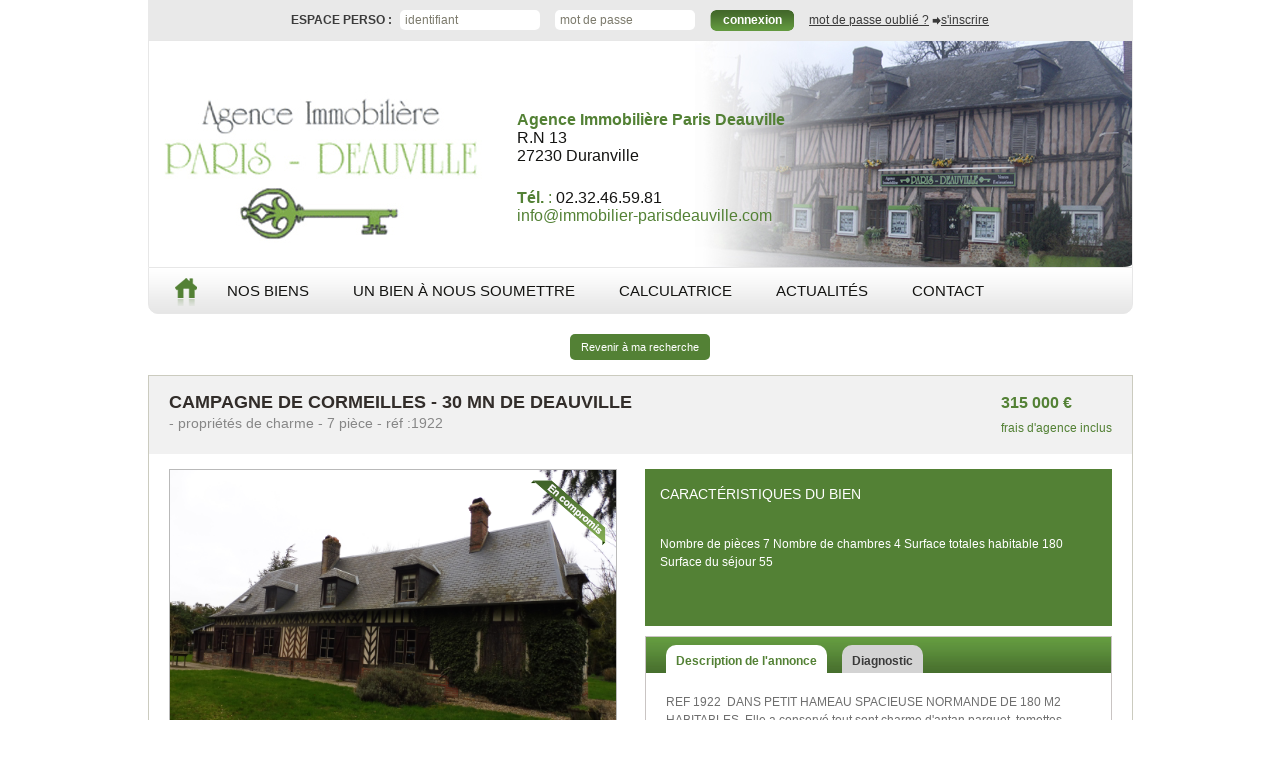

--- FILE ---
content_type: text/html; charset=UTF-8
request_url: https://www.immobilier-parisdeauville.com/annonce/1922/vente-proprietes-de-charme/
body_size: 35454
content:
<!DOCTYPE html>
<!--[if IE 7]>
<html class="ie ie7" lang="fr-FR">
<![endif]-->
<!--[if IE 8]>
<html class="ie ie8" lang="fr-FR">
<![endif]-->
<!--[if !(IE 7) | !(IE 8)  ]><!-->
<html lang="fr-FR">
<!--<![endif]-->
<head>
	<meta charset="UTF-8">
	<meta name="viewport" content="width=device-width, initial-scale=1, user-scalable=no, maximum-scale=1.0, minimum-scale=1.0">
	
	<link rel="profile" href="http://gmpg.org/xfn/11">
	<link rel="pingback" href="https://www.immobilier-parisdeauville.com/xmlrpc.php">
	<!--[if lt IE 9]>
	<script src="https://www.immobilier-parisdeauville.com/parisdeauville-content/themes/twentythirteen/js/html5.js"></script>
	<![endif]-->
	<link rel="icon" type="image/ico" href="/favicon.ico" />
	<meta name='robots' content='index, follow, max-image-preview:large, max-snippet:-1, max-video-preview:-1' />

	<!-- This site is optimized with the Yoast SEO plugin v26.5 - https://yoast.com/wordpress/plugins/seo/ -->
	<title>Vente Propriétés de charme 7 Pièces - 315 000 € | Propriétés de charme à vendre  | Immobilier Paris Deauville</title>
	<link rel="canonical" href="https://www.immobilier-parisdeauville.com/annonce/1922/vente-proprietes-de-charme/" />
	<meta property="og:locale" content="fr_FR" />
	<meta property="og:type" content="article" />
	<meta property="og:title" content="Vente Propriétés de charme 7 Pièces - 315 000 € | Propriétés de charme à vendre  | Immobilier Paris Deauville" />
	<meta property="og:url" content="https://www.immobilier-parisdeauville.com/annonce/1922/vente-proprietes-de-charme/" />
	<meta property="og:site_name" content="Immobilier Paris Deauville" />
	<meta property="article:modified_time" content="2022-10-18T08:31:26+00:00" />
	<script type="application/ld+json" class="yoast-schema-graph">{"@context":"https://schema.org","@graph":[{"@type":"WebPage","@id":"https://www.immobilier-parisdeauville.com/fiche/","url":"https://www.immobilier-parisdeauville.com/fiche/","name":"Fiche - Immobilier Paris Deauville","isPartOf":{"@id":"https://www.immobilier-parisdeauville.com/#website"},"datePublished":"2014-01-24T13:19:34+00:00","dateModified":"2022-10-18T08:31:26+00:00","inLanguage":"fr-FR","potentialAction":[{"@type":"ReadAction","target":["https://www.immobilier-parisdeauville.com/fiche/"]}]},{"@type":"WebSite","@id":"https://www.immobilier-parisdeauville.com/#website","url":"https://www.immobilier-parisdeauville.com/","name":"Immobilier Paris Deauville","description":"Immobilier Normandie maison haras château chaumière manoir Agence Immobilière Paris Deauville","potentialAction":[{"@type":"SearchAction","target":{"@type":"EntryPoint","urlTemplate":"https://www.immobilier-parisdeauville.com/?s={search_term_string}"},"query-input":{"@type":"PropertyValueSpecification","valueRequired":true,"valueName":"search_term_string"}}],"inLanguage":"fr-FR"}]}</script>
	<!-- / Yoast SEO plugin. -->


<link rel='dns-prefetch' href='//fonts.googleapis.com' />
<link rel="alternate" type="application/rss+xml" title="Immobilier Paris Deauville &raquo; Flux" href="https://www.immobilier-parisdeauville.com/feed/" />
<link rel="alternate" type="application/rss+xml" title="Immobilier Paris Deauville &raquo; Flux des commentaires" href="https://www.immobilier-parisdeauville.com/comments/feed/" />
<link rel="alternate" type="application/rss+xml" title="Immobilier Paris Deauville &raquo; Fiche Flux des commentaires" href="https://www.immobilier-parisdeauville.com/fiche/feed/" />
<link rel="alternate" title="oEmbed (JSON)" type="application/json+oembed" href="https://www.immobilier-parisdeauville.com/wp-json/oembed/1.0/embed?url=https%3A%2F%2Fwww.immobilier-parisdeauville.com%2Ffiche%2F" />
<link rel="alternate" title="oEmbed (XML)" type="text/xml+oembed" href="https://www.immobilier-parisdeauville.com/wp-json/oembed/1.0/embed?url=https%3A%2F%2Fwww.immobilier-parisdeauville.com%2Ffiche%2F&#038;format=xml" />
<style id='wp-img-auto-sizes-contain-inline-css' type='text/css'>
img:is([sizes=auto i],[sizes^="auto," i]){contain-intrinsic-size:3000px 1500px}
/*# sourceURL=wp-img-auto-sizes-contain-inline-css */
</style>
<link rel='stylesheet' id='formidable-css' href='https://www.immobilier-parisdeauville.com/parisdeauville-content/plugins/formidable/css/formidableforms.css?ver=1231028' type='text/css' media='all' />
<style id='wp-emoji-styles-inline-css' type='text/css'>

	img.wp-smiley, img.emoji {
		display: inline !important;
		border: none !important;
		box-shadow: none !important;
		height: 1em !important;
		width: 1em !important;
		margin: 0 0.07em !important;
		vertical-align: -0.1em !important;
		background: none !important;
		padding: 0 !important;
	}
/*# sourceURL=wp-emoji-styles-inline-css */
</style>
<style id='wp-block-library-inline-css' type='text/css'>
:root{--wp-block-synced-color:#7a00df;--wp-block-synced-color--rgb:122,0,223;--wp-bound-block-color:var(--wp-block-synced-color);--wp-editor-canvas-background:#ddd;--wp-admin-theme-color:#007cba;--wp-admin-theme-color--rgb:0,124,186;--wp-admin-theme-color-darker-10:#006ba1;--wp-admin-theme-color-darker-10--rgb:0,107,160.5;--wp-admin-theme-color-darker-20:#005a87;--wp-admin-theme-color-darker-20--rgb:0,90,135;--wp-admin-border-width-focus:2px}@media (min-resolution:192dpi){:root{--wp-admin-border-width-focus:1.5px}}.wp-element-button{cursor:pointer}:root .has-very-light-gray-background-color{background-color:#eee}:root .has-very-dark-gray-background-color{background-color:#313131}:root .has-very-light-gray-color{color:#eee}:root .has-very-dark-gray-color{color:#313131}:root .has-vivid-green-cyan-to-vivid-cyan-blue-gradient-background{background:linear-gradient(135deg,#00d084,#0693e3)}:root .has-purple-crush-gradient-background{background:linear-gradient(135deg,#34e2e4,#4721fb 50%,#ab1dfe)}:root .has-hazy-dawn-gradient-background{background:linear-gradient(135deg,#faaca8,#dad0ec)}:root .has-subdued-olive-gradient-background{background:linear-gradient(135deg,#fafae1,#67a671)}:root .has-atomic-cream-gradient-background{background:linear-gradient(135deg,#fdd79a,#004a59)}:root .has-nightshade-gradient-background{background:linear-gradient(135deg,#330968,#31cdcf)}:root .has-midnight-gradient-background{background:linear-gradient(135deg,#020381,#2874fc)}:root{--wp--preset--font-size--normal:16px;--wp--preset--font-size--huge:42px}.has-regular-font-size{font-size:1em}.has-larger-font-size{font-size:2.625em}.has-normal-font-size{font-size:var(--wp--preset--font-size--normal)}.has-huge-font-size{font-size:var(--wp--preset--font-size--huge)}.has-text-align-center{text-align:center}.has-text-align-left{text-align:left}.has-text-align-right{text-align:right}.has-fit-text{white-space:nowrap!important}#end-resizable-editor-section{display:none}.aligncenter{clear:both}.items-justified-left{justify-content:flex-start}.items-justified-center{justify-content:center}.items-justified-right{justify-content:flex-end}.items-justified-space-between{justify-content:space-between}.screen-reader-text{border:0;clip-path:inset(50%);height:1px;margin:-1px;overflow:hidden;padding:0;position:absolute;width:1px;word-wrap:normal!important}.screen-reader-text:focus{background-color:#ddd;clip-path:none;color:#444;display:block;font-size:1em;height:auto;left:5px;line-height:normal;padding:15px 23px 14px;text-decoration:none;top:5px;width:auto;z-index:100000}html :where(.has-border-color){border-style:solid}html :where([style*=border-top-color]){border-top-style:solid}html :where([style*=border-right-color]){border-right-style:solid}html :where([style*=border-bottom-color]){border-bottom-style:solid}html :where([style*=border-left-color]){border-left-style:solid}html :where([style*=border-width]){border-style:solid}html :where([style*=border-top-width]){border-top-style:solid}html :where([style*=border-right-width]){border-right-style:solid}html :where([style*=border-bottom-width]){border-bottom-style:solid}html :where([style*=border-left-width]){border-left-style:solid}html :where(img[class*=wp-image-]){height:auto;max-width:100%}:where(figure){margin:0 0 1em}html :where(.is-position-sticky){--wp-admin--admin-bar--position-offset:var(--wp-admin--admin-bar--height,0px)}@media screen and (max-width:600px){html :where(.is-position-sticky){--wp-admin--admin-bar--position-offset:0px}}
/*wp_block_styles_on_demand_placeholder:694ff37b91015*/
/*# sourceURL=wp-block-library-inline-css */
</style>
<style id='classic-theme-styles-inline-css' type='text/css'>
/*! This file is auto-generated */
.wp-block-button__link{color:#fff;background-color:#32373c;border-radius:9999px;box-shadow:none;text-decoration:none;padding:calc(.667em + 2px) calc(1.333em + 2px);font-size:1.125em}.wp-block-file__button{background:#32373c;color:#fff;text-decoration:none}
/*# sourceURL=/wp-includes/css/classic-themes.min.css */
</style>
<link rel='stylesheet' id='jquery-ui-css' href='https://www.immobilier-parisdeauville.com/parisdeauville-content/themes/twentythirteen/css/jquery-ui.css?ver=6.9' type='text/css' media='all' />
<link rel='stylesheet' id='slideshow-css' href='https://www.immobilier-parisdeauville.com/parisdeauville-content/themes/twentythirteen/css/slideshow.css?ver=6.9' type='text/css' media='all' />
<link rel='stylesheet' id='datepicker-css' href='https://www.immobilier-parisdeauville.com/parisdeauville-content/themes/twentythirteen/css/datepicker/jquery-ui-1.10.4.custom.css?ver=6.9' type='text/css' media='all' />
<link rel='stylesheet' id='twentythirteen-fonts-css' href='//fonts.googleapis.com/css?family=Source+Sans+Pro%3A300%2C400%2C700%2C300italic%2C400italic%2C700italic%7CBitter%3A400%2C700&#038;subset=latin%2Clatin-ext' type='text/css' media='all' />
<link rel='stylesheet' id='genericons-css' href='https://www.immobilier-parisdeauville.com/parisdeauville-content/themes/twentythirteen/fonts/genericons.css?ver=2.09' type='text/css' media='all' />
<link rel='stylesheet' id='twentythirteen-style-css' href='https://www.immobilier-parisdeauville.com/parisdeauville-content/themes/twentythirteen/style.css?ver=2013-07-18' type='text/css' media='all' />
<script type="text/javascript" src="https://www.immobilier-parisdeauville.com/wp-includes/js/jquery/jquery.min.js?ver=3.7.1" id="jquery-core-js"></script>
<script type="text/javascript" src="https://www.immobilier-parisdeauville.com/wp-includes/js/jquery/jquery-migrate.min.js?ver=3.4.1" id="jquery-migrate-js"></script>
<script type="text/javascript" src="https://www.immobilier-parisdeauville.com/parisdeauville-content/themes/twentythirteen/js/jquery.tools.min.js?ver=6.9" id="jquery-ui-tools-js"></script>
<script type="text/javascript" src="https://www.immobilier-parisdeauville.com/parisdeauville-content/themes/twentythirteen/js/mootools-1.3.1-core.js?ver=6.9" id="mootools-core-js"></script>
<script type="text/javascript" src="https://www.immobilier-parisdeauville.com/parisdeauville-content/themes/twentythirteen/js/mootools-1.3.1.1-more.js?ver=6.9" id="mootools-js"></script>
<script type="text/javascript" src="https://www.immobilier-parisdeauville.com/parisdeauville-content/themes/twentythirteen/js/slideshow.js?ver=6.9" id="slideshow-js"></script>
<script type="text/javascript" src="https://www.immobilier-parisdeauville.com/parisdeauville-content/themes/twentythirteen/js/slideshow.kenburns.js?ver=6.9" id="slideshow-kenburns-js"></script>
<script type="text/javascript" src="https://www.immobilier-parisdeauville.com/parisdeauville-content/themes/twentythirteen/js/idangerous.swiper-2.1.min.js?ver=6.9" id="idangerous-swiper-js"></script>
<link rel="https://api.w.org/" href="https://www.immobilier-parisdeauville.com/wp-json/" /><link rel="alternate" title="JSON" type="application/json" href="https://www.immobilier-parisdeauville.com/wp-json/wp/v2/pages/27" /><link rel="EditURI" type="application/rsd+xml" title="RSD" href="https://www.immobilier-parisdeauville.com/xmlrpc.php?rsd" />
<meta name="generator" content="WordPress 6.9" />
<link rel='shortlink' href='https://www.immobilier-parisdeauville.com/?p=27' />
<script>document.documentElement.className += " js";</script>
<style type="text/css">.recentcomments a{display:inline !important;padding:0 !important;margin:0 !important;}</style>	<style type="text/css" id="twentythirteen-header-css">
			.site-header {
			background: url(https://www.immobilier-parisdeauville.com/parisdeauville-content/themes/twentythirteen/images/headers/circle.png) no-repeat scroll top;
			background-size: 1600px auto;
		}
		</style>
		<!-- Google tag (gtag.js) -->
	<script async src="https://www.googletagmanager.com/gtag/js?id=G-9YQXT1TGM3"></script>
	<script>
	window.dataLayer = window.dataLayer || [];
	function gtag(){dataLayer.push(arguments);}
	gtag('js', new Date());

	gtag('config', 'G-9YQXT1TGM3');
	</script>
</head>

<body class="wp-singular page-template page-template-fiche page-template-fiche-php page page-id-27 wp-theme-twentythirteen single-author no-avatars">
	<div id="page" class="hfeed site">
		<header id="masthead" class="site-header" role="banner">
			<div id="login">
									<form action="https://www.immobilier-parisdeauville.com/espace-visiteur/" method="post">
						<label>Espace Perso : </label>
						<input type="text"s name="id" placeholder="identifiant" />
						<input type="password" name="pwd" placeholder="mot de passe" />
						<input type="submit" value="connexion" />
						<a href="https://www.immobilier-parisdeauville.com/inscription/#pass-lost">mot de passe oublié ?</a>
						<a href="https://www.immobilier-parisdeauville.com/inscription/"><img src="https://www.immobilier-parisdeauville.com/parisdeauville-content/themes/twentythirteen/images/arrow.png" />s'inscrire</a>
					</form>
							</div>
			
			<div class="home-link" title="Immobilier Paris Deauville" rel="home">
				<a href="https://www.immobilier-parisdeauville.com"><img alt="Agence Immobilière Paris - Deauville" class="logo" src="https://www.immobilier-parisdeauville.com/parisdeauville-content/themes/twentythirteen/images/logo.jpg" /></a>
				<div class="btn-mobile">
					<div class="btn_menu"><img src="https://www.immobilier-parisdeauville.com/parisdeauville-content/themes/twentythirteen/images/btn_menu.png" /></div>
					<div class="btn_compte"><img src="https://www.immobilier-parisdeauville.com/parisdeauville-content/themes/twentythirteen/images/btn_compte.png" /></div>
				</div>
				<div class="informations"><p><span style="color: #538135;"><strong>Agence Immobilière Paris Deauville</strong></span><br />R.N 13<br />27230 Duranville</p>
<p><span style="color: #538135;"><strong>Tél.</strong> :</span> 02.32.46.59.81<br /><span style="color: #538135;"><a href="mailto:info@immobilier-parisdeauville.com">info@immobilier-parisdeauville.com</a></span></p>
</div>
				<div class="spacer"></div>
			</div>

			<div id="navbar" class="navbar">
				
				<nav id="site-navigation" class="navigation main-navigation" role="navigation">
					<a class="home" href="https://www.immobilier-parisdeauville.com"><img src="https://www.immobilier-parisdeauville.com/parisdeauville-content/themes/twentythirteen/images/home.png" /></a>
					<div class="menu-menu-1-container"><ul id="menu-menu-1" class="nav-menu"><li id="menu-item-19" class="menu-item menu-item-type-post_type menu-item-object-page menu-item-19"><a href="https://www.immobilier-parisdeauville.com/nos-biens/">Nos biens</a></li>
<li id="menu-item-20" class="menu-item menu-item-type-post_type menu-item-object-page menu-item-20"><a href="https://www.immobilier-parisdeauville.com/bien-nous-soumettre/">Un bien à nous soumettre</a></li>
<li id="menu-item-17" class="menu-item menu-item-type-post_type menu-item-object-page menu-item-17"><a href="https://www.immobilier-parisdeauville.com/calculatrice/">Calculatrice</a></li>
<li id="menu-item-2618" class="menu-item menu-item-type-taxonomy menu-item-object-category menu-item-2618"><a href="https://www.immobilier-parisdeauville.com/actualites/">Actualités</a></li>
<li id="menu-item-18" class="menu-item menu-item-type-post_type menu-item-object-page menu-item-18"><a href="https://www.immobilier-parisdeauville.com/contact/">contact</a></li>
</ul></div>				</nav><!-- #site-navigation -->
			</div><!-- #navbar -->
		</header><!-- #masthead -->
		
		<script type="text/javascript">
			jQuery(function(){
				jQuery('.btn_menu').click(function(){
					jQuery('#navbar').slideToggle();
				});
			});
			jQuery(function(){
				jQuery('.btn_compte').click(function(){
					jQuery('#login').slideToggle();
				});
			});
		</script>

		<div id="main" class="site-main">
	<div id="bgBox"></div>
	<div id="popinBox"></div>
	<div id="primary" class="content-area">
		<div id="content" class="site-content" role="main">

						
				<div id="fiche">
					<div class="retour" onclick="history.back()">Revenir à ma recherche</div>
					<div id="head-fiche">
						<div class="titre">
							<h1>CAMPAGNE DE CORMEILLES - 30 MN DE DEAUVILLE</h1>
							<h2 class="resume"> - propriétés de charme - 7 pièce - réf :1922</h2>
						</div>
						<div class="head-right">
							<div class="prix">
								315 000 €<br />
								<span>frais d'agence inclus</span>
							</div>
						</div>
						<div class="spacer"></div>
					</div>
					<div id="content-fiche">
						<div class="photo">
															<div class="vue">
									<img id="vu_photo" src="https://www.immobilier-parisdeauville.com/parisdeauville-content/uploads/2020/02/1922-8.jpg" />
									<img class="cdc" src="https://www.immobilier-parisdeauville.com/parisdeauville-content/themes/twentythirteen/images/compromis.png" />								</div>
								<div class="miniatures">
								<div class="arrow-left"></div>
								<div class="arrow-right"></div>
								<div class="swiper-container">
									<div class="swiper-wrapper">
										 <div class="swiper-slide"><img src="https://www.immobilier-parisdeauville.com/parisdeauville-content/uploads/2020/02/1922-8.jpg" /></div><div class="swiper-slide"><img src="https://www.immobilier-parisdeauville.com/parisdeauville-content/uploads/2020/02/1922-10.jpg" /></div><div class="swiper-slide"><img src="https://www.immobilier-parisdeauville.com/parisdeauville-content/uploads/2020/02/1922-18.jpg" /></div><div class="swiper-slide"><img src="https://www.immobilier-parisdeauville.com/parisdeauville-content/uploads/2020/02/1922-11.jpg" /></div><div class="swiper-slide"><img src="https://www.immobilier-parisdeauville.com/parisdeauville-content/uploads/2020/02/1922-13.jpg" /></div><div class="swiper-slide"><img src="https://www.immobilier-parisdeauville.com/parisdeauville-content/uploads/2020/02/1922-15.jpg" /></div><div class="swiper-slide"><img src="https://www.immobilier-parisdeauville.com/parisdeauville-content/uploads/2020/02/1922-5.jpg" /></div><div class="swiper-slide"><img src="https://www.immobilier-parisdeauville.com/parisdeauville-content/uploads/2020/02/1922-24.jpg" /></div></div>									</div>
							  </div>
													</div>
						<div class="informations">
							<div class="title">Caractéristiques du bien</div>
							
							<span>Nombre de pièces </span>7							
							<span>Nombre de chambres </span>4							
							<span>Surface totales habitable </span>180							
							<span>Surface du séjour </span>55							
														
														
						</div>
						<div class="wrapper-content-fiche">
							<div class="tabs"></div>
							<div class="tab" id="tab-desc" onclick="changeTab('desc');">Description de l'annonce</div>
							<div class="content-desc content-text" type_content="desc">
								REF 1922  DANS PETIT HAMEAU SPACIEUSE NORMANDE DE 180 M2 HABITABLES. Elle a conservé tout sont charme d'antan parquet, tomettes.  Spacieuse entrée desservant : salle d'eau, wc, Grande pièce de vie avec sa cheminée, salle à manger, cuisine repas, autre salon lecture. Etage desservi par deux escaliers:  4 chambres, salle de bains, wc.  Très beau Parc de 6457 M2 avec ses deux dépendances.															</div>
							<div class="tab inactive dia" id="tab-diagnostic" onclick="changeTab('diagnostic');">Diagnostic</div>
							<div class="content-diagnostic content-text" type_content="diagnostic">
								<br />
								<p>Diagnostic réalisé avant le 1er juillet 2021</p>
																																																																															</div>
						</div>
						<div class="spacer"></div>
					</div>
					<div class="contact">
						<div class="title">Contactez l'agence</div>
						<form>
							<div id="msg" style="display: none;"></div>
							<label for="name">Nom</label><input type="text" name="name" id="nom" /><br />
							<label for="firstname">Prénom</label><input type="text" name="firstname" id="prenom" /><br />
							<label for="mail">Email</label><input class="important" type="text" name="email" id="email" /><br />
							<label for="tel">Tel</label><input type="tel" name="tel" id="tel" /><br />
							<label for="ref">Réf</label><input type="text" name="ref" id="ref" value="1922" readonly="readonly"/><br />
														<label for="message">Message</label><textarea name="message" id="message">Je souhaiterais obtenir plus de renseignements sur ce bien.
Pourriez vous me recontacter.
Très sincères remerciements</textarea>
							<div class="button" id="submit" onclick="submitForm();return false;">Envoyer</div>
							<div class="spacer"></div>
						</form>
					</div>
					<div class="social">
						<div id="favori"><img src="https://www.immobilier-parisdeauville.com/parisdeauville-content/themes/twentythirteen/images/coeur.png" /> <a href="javascript:addAnnonce('1922')"> Ajouter à mes annonces</a></div>
						<div id="ami"><img src="https://www.immobilier-parisdeauville.com/parisdeauville-content/themes/twentythirteen/images/share.png" /> <a href="javascript:envoyerAmi('https://www.immobilier-parisdeauville.com/annonce/1922/vente-proprietes-de-charme/')"> Envoyer à un ami</a></div>
						<div id="print"><img src="https://www.immobilier-parisdeauville.com/parisdeauville-content/themes/twentythirteen/images/print.png" /> <a href="javascript:window.print();"> Imprimer la fiche du bien</a></div>
						<div id="facebook">
							<img src="https://www.immobilier-parisdeauville.com/parisdeauville-content/themes/twentythirteen/images/facebook.png" /> <a href="https://www.facebook.com/sharer.php?u=https://www.immobilier-parisdeauville.com/annonce/1922/vente-proprietes-de-charme/" target="_blank"> Partager sur Facebook</a>
						</div>
						<div id="twitter">
							<img src="https://www.immobilier-parisdeauville.com/parisdeauville-content/themes/twentythirteen/images/twitter.png" /> <a href="https://twitter.com/home?status=https://www.immobilier-parisdeauville.com/annonce/1922/vente-proprietes-de-charme/" target="_blank"> Partager sur Twitter</a>
						</div>
					</div>
					<div class="buttons">
						<a href="https://www.immobilier-parisdeauville.com/calculatrice/"><img src="https://www.immobilier-parisdeauville.com/parisdeauville-content/themes/twentythirteen/images/simulez.jpg" /></a>
						<a href="https://www.immobilier-parisdeauville.com/frais-de-notaire/"><img src="https://www.immobilier-parisdeauville.com/parisdeauville-content/themes/twentythirteen/images/frais-de-notaire.jpg" /></a>
					</div>
					<div class="spacer"></div>
				</div>
						<script type="text/javascript">
				jQuery(function(){
					var mySwiper = new Swiper('.swiper-container',{
						slidesPerView: 4,
						loop: false
					})
					jQuery('.swiper-slide img').each(function(){
						jQuery(this).click(function(){
							url_img = jQuery(this).attr('src');
							jQuery('.vue #vu_photo').attr('src', url_img);
						});
					});
					jQuery('.arrow-left').on('click', function(e){
						e.preventDefault()
						mySwiper.swipePrev()
					})
					jQuery('.arrow-right').on('click', function(e){
						e.preventDefault()
						mySwiper.swipeNext()
					})
				});
				function changeTab(type){
					jQuery('.content-text').each(function(){
						if(jQuery(this).attr('type_content') != type)
							jQuery(this).hide();
					});
					jQuery('.tab').each(function(){
						if(jQuery(this).attr('id') != 'tab-'+type)
							jQuery(this).addClass('inactive');
					});
					jQuery('.content-'+type).show();
					jQuery('#tab-'+type).removeClass('inactive');
				}
				function submitForm(){
					var error = 0;
					jQuery('input.important').each(function(){
						jQuery(this).removeClass('error');
						if(jQuery(this).val() == ''){
							jQuery(this).addClass('error');
							error = 1;
						}
					});
					if(error == 0){
						jQuery.ajax({
							type: 'POST',
							url: "https://www.immobilier-parisdeauville.com/parisdeauville-content/themes/twentythirteen/sendMail.php",
							data: 'nom='+jQuery('#nom').val()+"&prenom="+jQuery('#prenom').val()+'&email='+jQuery('#email').val()+'&tel='+jQuery('#tel').val()+'&ref='+jQuery('#ref').val()+'&message='+jQuery('#message').val(),
							success: function(msg){
								// console.clear();
								jQuery("#msg").html(msg);
								jQuery("#msg").show();
								jQuery('input').each(function(){
									if(jQuery(this).attr('id') != 'ref' && jQuery(this).attr('id') != 'submit')
										jQuery(this).val('');
								});
								jQuery('textarea').val('');
							}
						});
					}
				}
				function addAnnonce(id) {
					jQuery.ajax({
						type: "POST",
						url: "https://www.immobilier-parisdeauville.com/parisdeauville-content/themes/twentythirteen/immo/add_fav_annonce.php",
						data: "id="+id,
						success: function(msg){
							alert(msg);
						}
					});
				}
				function envoyerAmi(lien) {
					jQuery("#popinBox").html("<div class='envoi'><label for='email1'>Son email <span class='red'>*</span></label><input type='text' name='email1' id='email1' /><br /><label for='message'>Votre message <span class='red'>*</span></label><textarea type='text' name='message' id='message' rows='4'>Bonjour, voici une annonce immobilière intéressante que je viens de découvrir sur le site de l'agence  Paris - Deauville : " + lien + "</textarea><br /><label for='nom'>Votre nom / prénom <span class='red'>*</span></label><input type='text' name='nom' id='nom' /><br /><label for='email2'>Votre email <span class='red'>*</span></label><input type='text' name='email2' id='email2' /><br /><br /><input type='button' value='Envoyer' onclick='sendMail()' class='btn' /><input type='button' value='Annuler' class='btn' onclick='popout()' /> <div class='spacer'></div><span class='red'>*</span> Champs obligatoires</div>");
					jQuery("#bgBox").toggle();
					jQuery("#popinBox").toggle();
				}
				function popin(text) {
					jQuery("#popinBox").html(text+"<br /><br /><input type='button' value='Fermer' onclick='popout()' />");
					jQuery("#bgBox").toggle();
					jQuery("#popinBox").toggle();
				}
				function popout() {
					jQuery("#bgBox").toggle();
					jQuery("#popinBox").toggle();	
				}
				function sendMail() {
					jQuery.ajax({
						type: "GET",
						url: "https://www.immobilier-parisdeauville.com/parisdeauville-content/themes/twentythirteen/envoyer_ami.php",
						data: "&email1="+jQuery('#email1').val()+"&message="+jQuery('#message').val()+"&nom="+jQuery('#nom').val()+"&email2="+jQuery('#email2').val(),
						success: function(msg){
							popout();
							popin(msg);
						}
					});
				}
			</script>
		</div><!-- #content -->
	</div><!-- #primary -->

		</div><!-- #main -->
		<footer id="colophon" class="site-footer" role="contentinfo">
			<div id="footer">
				<div id="link-footer">
					<ul>
<li><a href="/">Accueil</a></li>
<li><a href="/nos-biens/">Nos biens</a></li>
<li><a href="/bien-nous-soumettre/">Un bien à nous soumettre</a></li>
<li><a href="/calculatrice/">Calculatrice</a></li>
<li><a href="https://www.immobilier-parisdeauville.com/honoraires-de-lagence/">Nos Honoraires</a></li>
<li><a href="/contact/">Contact</a></li>
</ul>
				</div>
				<div id="text-footer">
					<p>Numéro carte professionnelle : 341</p>
				</div>
				<div id="contact-footer">
					<p><strong>Agence Immobilière Paris Deauville</strong><br />R.N 13, 27230 Duranville</p>
<p><strong>Tél.</strong> : 02 32 46 59 81<br /><a href="mailto:info@immobilier-parisdeauville.com">info@immobilier-parisdeauville.com</a></p>
				</div>
				<div id="copyright">
					Tous droits réservés - <a href="https://www.immobilier-parisdeauville.com/mentions-legales/">Mentions légales</a> - Référencement - Création site internet : <a href="http://www.wem.fr" target="_blank"><img src="https://www.immobilier-parisdeauville.com/parisdeauville-content/themes/twentythirteen/images/logo-wem.png" alt="Agence Web Rouen"/></a>
				</div>
				<div class="spacer"></div>
			</div>
		</footer><!-- #colophon -->
	</div><!-- #page -->

	<script type="speculationrules">
{"prefetch":[{"source":"document","where":{"and":[{"href_matches":"/*"},{"not":{"href_matches":["/wp-*.php","/wp-admin/*","/parisdeauville-content/uploads/*","/parisdeauville-content/*","/parisdeauville-content/plugins/*","/parisdeauville-content/themes/twentythirteen/*","/*\\?(.+)"]}},{"not":{"selector_matches":"a[rel~=\"nofollow\"]"}},{"not":{"selector_matches":".no-prefetch, .no-prefetch a"}}]},"eagerness":"conservative"}]}
</script>
<script type="text/javascript" src="https://www.immobilier-parisdeauville.com/wp-includes/js/imagesloaded.min.js?ver=5.0.0" id="imagesloaded-js"></script>
<script type="text/javascript" src="https://www.immobilier-parisdeauville.com/wp-includes/js/masonry.min.js?ver=4.2.2" id="masonry-js"></script>
<script type="text/javascript" src="https://www.immobilier-parisdeauville.com/wp-includes/js/jquery/jquery.masonry.min.js?ver=3.1.2b" id="jquery-masonry-js"></script>
<script type="text/javascript" src="https://www.immobilier-parisdeauville.com/parisdeauville-content/themes/twentythirteen/js/functions.js?ver=2013-07-18" id="twentythirteen-script-js"></script>
<script type="text/javascript" src="https://www.immobilier-parisdeauville.com/wp-includes/js/jquery/ui/core.min.js?ver=1.13.3" id="jquery-ui-core-js"></script>
<script type="text/javascript" id="thickbox-js-extra">
/* <![CDATA[ */
var thickboxL10n = {"next":"Suiv.\u00a0\u003E","prev":"\u003C\u00a0Pr\u00e9c.","image":"Image","of":"sur","close":"Fermer","noiframes":"Cette fonctionnalit\u00e9 requiert des iframes. Les iframes sont d\u00e9sactiv\u00e9es sur votre navigateur, ou alors il ne les accepte pas.","loadingAnimation":"https://www.immobilier-parisdeauville.com/wp-includes/js/thickbox/loadingAnimation.gif"};
//# sourceURL=thickbox-js-extra
/* ]]> */
</script>
<script type="text/javascript" src="https://www.immobilier-parisdeauville.com/wp-includes/js/thickbox/thickbox.js?ver=3.1-20121105" id="thickbox-js"></script>
<script type="text/javascript" src="https://www.immobilier-parisdeauville.com/wp-includes/js/jquery/ui/datepicker.min.js?ver=1.13.3" id="jquery-ui-datepicker-js"></script>
<script type="text/javascript" id="jquery-ui-datepicker-js-after">
/* <![CDATA[ */
jQuery(function(jQuery){jQuery.datepicker.setDefaults({"closeText":"Fermer","currentText":"Aujourd\u2019hui","monthNames":["janvier","f\u00e9vrier","mars","avril","mai","juin","juillet","ao\u00fbt","septembre","octobre","novembre","d\u00e9cembre"],"monthNamesShort":["Jan","F\u00e9v","Mar","Avr","Mai","Juin","Juil","Ao\u00fbt","Sep","Oct","Nov","D\u00e9c"],"nextText":"Suivant","prevText":"Pr\u00e9c\u00e9dent","dayNames":["dimanche","lundi","mardi","mercredi","jeudi","vendredi","samedi"],"dayNamesShort":["dim","lun","mar","mer","jeu","ven","sam"],"dayNamesMin":["D","L","M","M","J","V","S"],"dateFormat":"d MM yy","firstDay":1,"isRTL":false});});
//# sourceURL=jquery-ui-datepicker-js-after
/* ]]> */
</script>
<script id="wp-emoji-settings" type="application/json">
{"baseUrl":"https://s.w.org/images/core/emoji/17.0.2/72x72/","ext":".png","svgUrl":"https://s.w.org/images/core/emoji/17.0.2/svg/","svgExt":".svg","source":{"concatemoji":"https://www.immobilier-parisdeauville.com/wp-includes/js/wp-emoji-release.min.js?ver=6.9"}}
</script>
<script type="module">
/* <![CDATA[ */
/*! This file is auto-generated */
const a=JSON.parse(document.getElementById("wp-emoji-settings").textContent),o=(window._wpemojiSettings=a,"wpEmojiSettingsSupports"),s=["flag","emoji"];function i(e){try{var t={supportTests:e,timestamp:(new Date).valueOf()};sessionStorage.setItem(o,JSON.stringify(t))}catch(e){}}function c(e,t,n){e.clearRect(0,0,e.canvas.width,e.canvas.height),e.fillText(t,0,0);t=new Uint32Array(e.getImageData(0,0,e.canvas.width,e.canvas.height).data);e.clearRect(0,0,e.canvas.width,e.canvas.height),e.fillText(n,0,0);const a=new Uint32Array(e.getImageData(0,0,e.canvas.width,e.canvas.height).data);return t.every((e,t)=>e===a[t])}function p(e,t){e.clearRect(0,0,e.canvas.width,e.canvas.height),e.fillText(t,0,0);var n=e.getImageData(16,16,1,1);for(let e=0;e<n.data.length;e++)if(0!==n.data[e])return!1;return!0}function u(e,t,n,a){switch(t){case"flag":return n(e,"\ud83c\udff3\ufe0f\u200d\u26a7\ufe0f","\ud83c\udff3\ufe0f\u200b\u26a7\ufe0f")?!1:!n(e,"\ud83c\udde8\ud83c\uddf6","\ud83c\udde8\u200b\ud83c\uddf6")&&!n(e,"\ud83c\udff4\udb40\udc67\udb40\udc62\udb40\udc65\udb40\udc6e\udb40\udc67\udb40\udc7f","\ud83c\udff4\u200b\udb40\udc67\u200b\udb40\udc62\u200b\udb40\udc65\u200b\udb40\udc6e\u200b\udb40\udc67\u200b\udb40\udc7f");case"emoji":return!a(e,"\ud83e\u1fac8")}return!1}function f(e,t,n,a){let r;const o=(r="undefined"!=typeof WorkerGlobalScope&&self instanceof WorkerGlobalScope?new OffscreenCanvas(300,150):document.createElement("canvas")).getContext("2d",{willReadFrequently:!0}),s=(o.textBaseline="top",o.font="600 32px Arial",{});return e.forEach(e=>{s[e]=t(o,e,n,a)}),s}function r(e){var t=document.createElement("script");t.src=e,t.defer=!0,document.head.appendChild(t)}a.supports={everything:!0,everythingExceptFlag:!0},new Promise(t=>{let n=function(){try{var e=JSON.parse(sessionStorage.getItem(o));if("object"==typeof e&&"number"==typeof e.timestamp&&(new Date).valueOf()<e.timestamp+604800&&"object"==typeof e.supportTests)return e.supportTests}catch(e){}return null}();if(!n){if("undefined"!=typeof Worker&&"undefined"!=typeof OffscreenCanvas&&"undefined"!=typeof URL&&URL.createObjectURL&&"undefined"!=typeof Blob)try{var e="postMessage("+f.toString()+"("+[JSON.stringify(s),u.toString(),c.toString(),p.toString()].join(",")+"));",a=new Blob([e],{type:"text/javascript"});const r=new Worker(URL.createObjectURL(a),{name:"wpTestEmojiSupports"});return void(r.onmessage=e=>{i(n=e.data),r.terminate(),t(n)})}catch(e){}i(n=f(s,u,c,p))}t(n)}).then(e=>{for(const n in e)a.supports[n]=e[n],a.supports.everything=a.supports.everything&&a.supports[n],"flag"!==n&&(a.supports.everythingExceptFlag=a.supports.everythingExceptFlag&&a.supports[n]);var t;a.supports.everythingExceptFlag=a.supports.everythingExceptFlag&&!a.supports.flag,a.supports.everything||((t=a.source||{}).concatemoji?r(t.concatemoji):t.wpemoji&&t.twemoji&&(r(t.twemoji),r(t.wpemoji)))});
//# sourceURL=https://www.immobilier-parisdeauville.com/wp-includes/js/wp-emoji-loader.min.js
/* ]]> */
</script>
	<!-- <script type="text/javascript">
		var gaJsHost = (("https:" == document.location.protocol) ? "https://ssl." : "http://www.");
		document.write(unescape("%3Cscript src='" + gaJsHost + "google-analytics.com/ga.js' type='text/javascript'%3E%3C/script%3E"));
	</script>
	<script type="text/javascript">
		try {
			var pageTracker = _gat._getTracker("UA-6682271-22");
			pageTracker._trackPageview();
		} catch(err) {}
	</script> -->
</body>
</html>

--- FILE ---
content_type: text/css
request_url: https://www.immobilier-parisdeauville.com/parisdeauville-content/themes/twentythirteen/style.css?ver=2013-07-18
body_size: 95547
content:
/*
Theme Name: Twenty Thirteen
Theme URI: http://wordpress.org/themes/twentythirteen
Author: the WordPress team
Author URI: http://wordpress.org/
Description: The 2013 theme for WordPress takes us back to the blog, featuring a full range of post formats, each displayed beautifully in their own unique way. Design details abound, starting with a vibrant color scheme and matching header images, beautiful typography and icons, and a flexible layout that looks great on any device, big or small.
Version: 1.1
License: GNU General Public License v2 or later
License URI: http://www.gnu.org/licenses/gpl-2.0.html
Tags: black, brown, orange, tan, white, yellow, light, one-column, two-columns, right-sidebar, fluid-layout, responsive-layout, custom-header, custom-menu, editor-style, featured-images, microformats, post-formats, rtl-language-support, sticky-post, translation-ready
Text Domain: twentythirteen

This theme, like WordPress, is licensed under the GPL.
Use it to make something cool, have fun, and share what you've learned with others.
*/


/**
 * Table of Contents:
 *
 * 1.0 - Reset
 * 2.0 - Repeatable Patterns
 * 3.0 - Basic Structure
 * 4.0 - Header
 *   4.1 - Site Header
 *   4.2 - Navigation
 * 5.0 - Content
 *   5.1 - Entry Header
 *   5.2 - Entry Meta
 *   5.3 - Entry Content
 *   5.4 - Galleries
 *   5.5 - Post Formats
 *   5.6 - Attachments
 *   5.7 - Post/Paging Navigation
 *   5.8 - Author Bio
 *   5.9 - Archives
 *   5.10 - Search Results/No posts
 *   5.11 - 404
 *   5.12 - Comments
 *   5.13 - Multisite
 * 6.0 - Sidebar
 *   6.1 - Widgets
 * 7.0 - Footer
 * 8.0 - Media Queries
 * 9.0 - Print
 * ----------------------------------------------------------------------------
 */


/**
 * 1.0 Reset
 *
 * Modified from Normalize.css to provide cross-browser consistency and a smart
 * default styling of HTML elements.
 *
 * @see http://git.io/normalize
 * ----------------------------------------------------------------------------
 */

* {
	-webkit-box-sizing: border-box;
	-moz-box-sizing:    border-box;
	box-sizing:         border-box;
}

article,
aside,
details,
figcaption,
figure,
footer,
header,
nav,
section,
summary {
	display: block;
}

audio,
canvas,
video {
	display: inline-block;
}

audio:not([controls]) {
	display: none;
	height: 0;
}

[hidden] {
	display: none;
}

html {
	font-size: 100%;
	overflow-y: scroll;
	-webkit-text-size-adjust: 100%;
	-ms-text-size-adjust: 100%;
}

html,
button,
input,
select,
textarea {
	font-family: Arial, "Source Sans Pro", Helvetica, sans-serif;
}

body {
	color: #141412;
	line-height: 1.5;
	margin: 0;
}

a {
	color: #ca3c08;
	text-decoration: none;
}

a:visited {
	color: #ac0404;
}

a:focus {
	outline: thin dotted;
}

a:active,
a:hover {
	color: #ea9629;
	outline: 0;
}

a:hover {
	text-decoration: underline;
}

h1,
h2,
h3,
h4,
h5,
h6 {
	clear: both;
	font-family: arial, Bitter, Georgia, serif;
	line-height: 1.3;
}

h1 {
	font-size: 20px;
}

h2 {
	font-size: 30px;
	margin: 25px 0;
}

h3 {
	font-size: 22px;
	margin: 22px 0;
}

h4 {
	font-size: 20px;
	margin: 25px 0;
}

h5 {
	font-size: 18px;
	margin: 30px 0;
}

h6 {
	font-size: 16px;
	margin: 36px 0;
}

address {
	font-style: italic;
	margin: 0 0 24px;
}

abbr[title] {
	border-bottom: 1px dotted;
}

b,
strong {
	font-weight: bold;
}

dfn {
	font-style: italic;
}

mark {
	background: #ff0;
	color: #000;
}

p {
	margin: 0 0 24px;
}

code,
kbd,
pre,
samp {
	font-family: monospace, serif;
	font-size: 14px;
	-webkit-hyphens: none;
	-moz-hyphens:    none;
	-ms-hyphens:     none;
	hyphens:         none;
}

pre {
	background: #f5f5f5;
	color: #666;
	font-family: monospace;
	font-size: 14px;
	margin: 20px 0;
	overflow: auto;
	padding: 20px;
	white-space: pre;
	white-space: pre-wrap;
	word-wrap: break-word;
}

blockquote,
q {
	-webkit-hyphens: none;
	-moz-hyphens:    none;
	-ms-hyphens:     none;
	hyphens:         none;
	quotes: none;
}

blockquote:before,
blockquote:after,
q:before,
q:after {
	content: "";
	content: none;
}

blockquote {
	font-size: 18px;
	font-style: italic;
	font-weight: 300;
	margin: 24px 40px;
}

blockquote blockquote {
	margin-right: 0;
}

blockquote cite,
blockquote small {
	font-size: 14px;
	font-weight: normal;
	text-transform: uppercase;
}

blockquote em,
blockquote i {
	font-style: normal;
	font-weight: 300;
}

blockquote strong,
blockquote b {
	font-weight: 400;
}

small {
	font-size: smaller;
}

sub,
sup {
	font-size: 75%;
	line-height: 0;
	position: relative;
	vertical-align: baseline;
}

sup {
	top: -0.5em;
}

sub {
	bottom: -0.25em;
}

dl {
	margin: 0 20px;
}

dt {
	font-weight: bold;
}

dd {
	margin: 0 0 20px;
}

menu,
ol,
ul {
	margin: 16px 0;
	padding: 0 0 0 40px;
}

ul {
	list-style-type: square;
}

nav ul,
nav ol {
	list-style: none;
	list-style-image: none;
}

li > ul,
li > ol {
	margin: 0;
}

img {
	-ms-interpolation-mode: bicubic;
	border: 0;
	vertical-align: middle;
}

svg:not(:root) {
	overflow: hidden;
}

figure {
	margin: 0;
}

form {
	margin: 0;
}

fieldset {
	border: 1px solid #c0c0c0;
	margin: 0 2px;
	padding: 0.35em 0.625em 0.75em;
}

legend {
	border: 0;
	padding: 0;
	white-space: normal;
}

button,
input,
select,
textarea {
	font-size: 100%;
	margin: 0;
	max-width: 100%;
	vertical-align: baseline;
}

button,
input {
	line-height: normal;
}

button,
html input[type="button"],
input[type="reset"],
input[type="submit"] {
	-webkit-appearance: button;
	cursor: pointer;
}

button[disabled],
input[disabled] {
	cursor: default;
}

input[type="checkbox"],
input[type="radio"] {
	padding: 0;
}

input[type="search"] {
	-webkit-appearance: textfield;
	padding-right: 2px; /* Don't cut off the webkit search cancel button */
	width: 270px;
}

input[type="search"]::-webkit-search-decoration {
	-webkit-appearance: none;
}

button::-moz-focus-inner,
input::-moz-focus-inner {
	border: 0;
	padding: 0;
}

textarea {
	overflow: auto;
	vertical-align: top;
}

table {
	border-bottom: 1px solid #ededed;
	border-collapse: collapse;
	border-spacing: 0;
	font-size: 14px;
	line-height: 2;
	margin: 0 0 20px;
	width: 100%;
}

caption,
th,
td {
	font-weight: normal;
	text-align: left;
}

caption {
	font-size: 16px;
	margin: 20px 0;
}

th {
	font-weight: bold;
	text-transform: uppercase;
}

td {
	border-top: 1px solid #ededed;
	padding: 6px 10px 6px 0;
}

del {
	color: #333;
}

ins {
	background: #fff9c0;
	text-decoration: none;
}

hr {
	background: url(images/dotted-line.png) repeat center top;
	background-size: 4px 4px;
	border: 0;
	height: 1px;
	margin: 0 0 24px;
}


/**
 * 2.0 Repeatable Patterns
 * ----------------------------------------------------------------------------
 */

.genericon:before,
.menu-toggle:after,
.featured-post:before,
.date a:before,
.entry-meta .author a:before,
.format-audio .entry-content:before,
.comments-link a:before,
.tags-links a:first-child:before,
.categories-links a:first-child:before,
.edit-link a:before,
.attachment .entry-title:before,
.attachment-meta:before,
.attachment-meta a:before,
.comment-awaiting-moderation:before,
.comment-reply-link:before,
.comment-reply-login:before,
.comment-reply-title small a:before,
.bypostauthor > .comment-body .fn:before,
.error404 .page-title:before {
	-webkit-font-smoothing: antialiased;
	display: inline-block;
	font: normal 16px/1 Genericons;
	vertical-align: text-bottom;
}

/* Clearing floats */
.clear:after,
.attachment .entry-header:after,
.site-footer .widget-area:after,
.entry-content:after,
.page-content:after,
.navigation:after,
.nav-links:after,
.gallery:after,
.comment-form-author:after,
.comment-form-email:after,
.comment-form-url:after,
.comment-body:after {
	clear: both;
}

.clear:before,
.clear:after,
.attachment .entry-header:before,
.attachment .entry-header:after,
.site-footer .widget-area:before,
.site-footer .widget-area:after,
.entry-content:before,
.entry-content:after,
.page-content:before,
.page-content:after,
.navigation:before,
.navigation:after,
.nav-links:before,
.nav-links:after,
.gallery:before,
.gallery:after,
.comment-form-author:before,
.comment-form-author:after,
.comment-form-email:before,
.comment-form-email:after,
.comment-form-url:before,
.comment-form-url:after,
.comment-body:before,
.comment-body:after {
	content: "";
	display: table;
}

/* Assistive text */
.screen-reader-text {
	clip: rect(1px, 1px, 1px, 1px);
	position: absolute !important;
}

.screen-reader-text:focus {
	background-color: #f1f1f1;
	border-radius: 3px;
	box-shadow: 0 0 2px 2px rgba(0, 0, 0, 0.6);
	clip: auto !important;
	color: #21759b;
	display: block;
	font-size: 14px;
	font-weight: bold;
	height: auto;
	line-height: normal;
	padding: 15px 23px 14px;
	position: absolute;
	left: 5px;
	top: 5px;
	text-decoration: none;
	width: auto;
	z-index: 100000; /* Above WP toolbar */
}

/* Form fields, general styles first. */
button,
input,
textarea {
	border: 2px solid #d4d0ba;
	font-family: inherit;
	padding: 5px;
}

input,
textarea {
	color: #141412;
}

input:focus,
textarea:focus {
	border: 2px solid #c3c0ab;
	outline: 0;
}

/* Buttons */
button,
input[type="submit"],
input[type="button"],
input[type="reset"] {
	background: #e05d22; /* Old browsers */
	background: -webkit-linear-gradient(top, #e05d22 0%, #d94412 100%); /* Chrome 10+, Safari 5.1+ */
	background:   linear-gradient(to bottom, #e05d22 0%, #d94412 100%); /* W3C */
	border: none;
	border-bottom: 3px solid #b93207;
	border-radius: 2px;
	color: #fff;
	display: inline-block;
	padding: 11px 24px 10px;
	text-decoration: none;
}

button:hover,
button:focus,
input[type="submit"]:hover,
input[type="button"]:hover,
input[type="reset"]:hover,
input[type="submit"]:focus,
input[type="button"]:focus,
input[type="reset"]:focus {
	background: #ed6a31; /* Old browsers */
	background: -webkit-linear-gradient(top, #ed6a31 0%, #e55627 100%); /* Chrome 10+, Safari 5.1+ */
	background:   linear-gradient(to bottom, #ed6a31 0%, #e55627 100%); /* W3C */
	outline: none;
}

button:active,
input[type="submit"]:active,
input[type="button"]:active,
input[type="reset"]:active {
	background: #d94412; /* Old browsers */
	background: -webkit-linear-gradient(top, #d94412 0%, #e05d22 100%); /* Chrome 10+, Safari 5.1+ */
	background:   linear-gradient(to bottom, #d94412 0%, #e05d22 100%); /* W3C */
	border: none;
	border-top: 3px solid #b93207;
	padding: 10px 24px 11px;
}

.post-password-required input[type="submit"] {
	padding: 7px 24px 4px;
	vertical-align: bottom;
}

.post-password-required input[type="submit"]:active {
	padding: 5px 24px 6px;
}

/* Placeholder text color -- selectors need to be separate to work. */
::-webkit-input-placeholder {
	color: #7d7b6d;
}

:-moz-placeholder {
	color: #7d7b6d;
}

::-moz-placeholder {
	color: #7d7b6d;
}

:-ms-input-placeholder {
	color: #7d7b6d;
}

/*
 * Responsive images
 *
 * Fluid images for posts, comments, and widgets
 */
.entry-content img,
.entry-summary img,
.comment-content img,
.widget img,
.wp-caption {
	max-width: 100%;
}

/* Make sure images with WordPress-added height and width attributes are scaled correctly. */
.entry-content img,
.entry-summary img,
.comment-content img[height],
img[class*="align"],
img[class*="wp-image-"],
img[class*="attachment-"] {
	height: auto;
}

img.size-full,
img.size-large,
img.wp-post-image {
	height: auto;
	max-width: 100%;
}

/* Make sure videos and embeds fit their containers. */
embed,
iframe,
object,
video {
	max-width: 100%;
}

/* Override the Twitter embed fixed width. */
.entry-content .twitter-tweet-rendered {
	max-width: 100% !important;
}

/* Images */
.alignleft {
	float: left;
}

.alignright {
	float: right;
}

.aligncenter {
	display: block;
	margin-left: auto;
	margin-right: auto;
}

img.alignleft {
	margin: 5px 20px 5px 0;
}

.wp-caption.alignleft {
	margin: 5px 10px 5px 0;
}

img.alignright {
	margin: 5px 0 5px 20px;
}

.wp-caption.alignright {
	margin: 5px 0 5px 10px;
}

img.aligncenter {
	margin: 5px auto;
}

img.alignnone {
	margin: 5px 0;
}

.wp-caption .wp-caption-text,
.entry-caption,
.gallery-caption {
	color: #220e10;
	font-size: 18px;
	font-style: italic;
	font-weight: 300;
}

img.wp-smiley,
.rsswidget img {
	border: 0;
	border-radius: 0;
	box-shadow: none;
	margin-bottom: 0;
	margin-top: 0;
	padding: 0;
}

.wp-caption.alignleft + ul,
.wp-caption.alignleft + ol  {
	list-style-position: inside;
}


/**
 * 3.0 Basic Structure
 * ----------------------------------------------------------------------------
 */

.site {
	background-color: #fff;
	border-left: 1px solid #f2f2f2;
	border-right: 1px solid #f2f2f2;
	width: 100%;
}

.site-main {
	position: relative;
	width: 985px;
	margin: 0 auto;
}

.site-main .sidebar-container {
	height: 0;
	position: absolute;
	top: 40px;
	width: 100%;
	z-index: 1;
}

.site-main .sidebar-inner {
	margin: 0 auto;
	max-width: 1040px;
}


/**
 * 4.0 Header
 * ----------------------------------------------------------------------------
 */

/**
 * 4.1 Site Header
 * ----------------------------------------------------------------------------
 */

.site-header {
	position: relative;
	background: none !important;
	width: 985px;
	margin: 0 auto;
}

.site-header #login{
	height: 40px;
	line-height: 40px;
	background: #e9e9e9;
	padding:0 20px;
	color: #3b3b3b;
	text-align:center;
	font-size: 12px;
}

.site-header #login label{
	text-transform: uppercase;
	font-weight: bold;
	margin-right: 5px;
}

.site-header #login input{
	height: 20px;
	width: 140px;
	border: none;
	margin-right: 12px;
	border-radius: 5px;
	-moz-border-radius: 5px;
	-ms-border-radius: 5px;
	-o-border-radius: 5px;
	-webkit-border-radius: 5px;
	-khtml-border-radius: 5px;
	font-size: 12px;
}

.site-header #login input[type=submit]{
	width: 84px;
	height: 21px;
	padding: 0;
	background: url(images/btn_login.png) no-repeat;
	font-weight: bold;
}

.site-header #login a{
	color: #3b3b3b;
	text-decoration: underline;
}

.site-header .home-link {
	color: #141412;
	display: block;
	margin: 0 auto;
	max-width: 1080px;
	height: 227px;
	padding: 50px 15px 0;
	text-decoration: none;
	width: 100%;
	background: url(images/background-header.jpg) no-repeat bottom right;
	border-right: 1px solid #e7e7e7;
	border-left: 1px solid #e7e7e7;
	border-top: 1px solid #e7e7e7;
}

.site-header .site-title:hover {
	text-decoration: underline;
}

.site-header .logo{
	float: left;
	margin-right: 35px;
}

.site-header .btn-mobile{
	display: none;
}

.site-header .informations{
	float: left;
	line-height: 18px;
	margin-top: 20px;
}

.site-header .informations a,
.site-header .informations a:hover{
	color: #538135;
	text-decoration: none;
}

.site-title {
	font-size: 60px;
	font-weight: bold;
	line-height: 1;
	margin: 0;
	padding: 58px 0 10px;
}

.site-description {
	font: 300 italic 24px "Source Sans Pro", Helvetica, sans-serif;
	margin: 0;
}


/**
 * 4.2 Navigation
 * ----------------------------------------------------------------------------
 */

.main-navigation {
	clear: both;
	margin: 0 auto;
	max-width: 1080px;
	min-height: 45px;
	position: relative;
}

ul.nav-menu,
div.nav-menu > ul {
	margin: 0;
	padding: 0 40px 0 0;
}

.nav-menu li {
	display: inline-block;
	position: relative;
}

.nav-menu li a {
	color: #141412;
	display: block;
	font-size: 15px;
	line-height: 1;
	padding: 15px 20px;
	text-decoration: none;
	text-transform: uppercase;
}

.nav-menu li:hover > a,
.nav-menu li a:hover {
	background-color: #538135;
	color: #fff;
}

.nav-menu .sub-menu,
.nav-menu .children {
	background-color: #220e10;
	border: 2px solid #f7f5e7;
	border-top: 0;
	display: none;
	padding: 0;
	position: absolute;
	left: -2px;
	z-index: 99999;
}

.nav-menu .sub-menu ul,
.nav-menu .children ul {
	border-left: 0;
	left: 100%;
	top: 0;
}

ul.nav-menu ul a,
.nav-menu ul ul a {
	color: #fff;
	margin: 0;
	width: 200px;
}

ul.nav-menu ul a:hover,
.nav-menu ul ul a:hover {
	background-color: #db572f;
}

ul.nav-menu li:hover > ul,
.nav-menu ul li:hover > ul {
	display: block;
}

.nav-menu .current_page_item > a,
.nav-menu .current_page_ancestor > a,
.nav-menu .current-menu-item > a,
.nav-menu .current-menu-ancestor > a {
	color: #FFF;
	background: #538135;
}

.menu-toggle {
	display: none;
}

/* Navbar */
.navbar {
	background: url(images/background-menu.jpg) repeat-x;
	margin: 0 auto 20px;
	max-width: 1600px;
	width: 100%;
	height: 47px;
	border-radius: 0 0 10px 10px;
	-moz-border-radius: 0 0 10px 10px;
	-ms-border-radius: 0 0 10px 10px;
	-o-border-radius: 0 0 10px 10px;
	-webkit-border-radius: 0 0 10px 10px;
	-khtml-border-radius: 0 0 10px 10px;
	border: 1px solid #e7e7e7;
}

.navbar .home{
	float: left;
	margin: 10px 10px 10px 26px;
}

.site-header .search-form {
	position: absolute;
	right: 20px;
	top: 1px;
}

.site-header .search-field {
	background-color: transparent;
	background-image: url(images/search-icon.png);
	background-position: 5px center;
	background-repeat: no-repeat;
	background-size: 24px 24px;
	border: none;
	cursor: pointer;
	height: 37px;
	margin: 3px 0;
	padding: 0 0 0 34px;
	position: relative;
	-webkit-transition: width 400ms ease, background 400ms ease;
	transition:         width 400ms ease, background 400ms ease;
	width: 0;
}

.site-header .search-field:focus {
	background-color: #fff;
	border: 2px solid #c3c0ab;
	cursor: text;
	outline: 0;
	width: 230px;
}


/**
 * 5.0 Content
 * ----------------------------------------------------------------------------
 */

.hentry {
	padding: 0;
}

.entry-header,
.entry-content,
.entry-summary,
.entry-meta {
	margin: 0 auto;
	width: 100%;
}

.sidebar .entry-header,
.sidebar .entry-content,
.sidebar .entry-summary,
.sidebar .entry-meta {
	max-width: 1040px;
	padding: 0 376px 0 60px;
}

.spacer{
	clear: both;
}

#block-home{
	margin-bottom: 40px;
	box-shadow: 0 11px 5px -7px rgba(0, 0, 0, 0.4);
	-o-box-shadow: 0 11px 5px -7px rgba(0, 0, 0, 0.4);
	-ms-box-shadow: 0 11px 5px -7px rgba(0, 0, 0, 0.4);
	-moz-box-shadow: 0 11px 5px -7px rgba(0, 0, 0, 0.4);
	-webkit-box-shadow: 0 11px 5px -7px rgba(0, 0, 0, 0.4);
	-khtml-box-shadow: 0 11px 5px -7px rgba(0, 0, 0, 0.4);
}

#block-home #intro{
	padding: 30px 40px 20px;
	float: right;
	width: 573px;
	color: #FFF;
	background: #538135;
	height:265px;
	font-size: 12px;
	margin-top: 34px;
}

#block-home #search{
	width: 412px;
	float: left;
	height: 296
}

#block-home #search #onglet{
	width: 256px;
	height: 34px;
	background: url(images/background-onglet.png) no-repeat;
	padding: 12px 0 0 20px;
	font-size: 14px;
	color: #538135;
	text-transform: uppercase;
	font-weight: bold;
	position: relative;
	z-index: 50;
	margin-bottom: -1px;
	margin-top: 1px;
}

#block-home #search form{
	display: block;
	border: 1px solid #cececf;
	width: 412px;
	height: 265px;
	position: realtive;
	z-index: 0;
	padding: 28px 0 0 30px;
	font-size : 14px;
	float: left;
}

#block-home #search form label{
	margin-left: 6px;
	text-transform: uppercase;
}

#block-home #search form .seperate{
	height: 4px;
	width: 100%;
}

#block-home #search form input[type=text]{
	width: 92%;
	border: 1px solid #CDCDCD;
	margin-bottom: 4px;
}

#block-home #search form  input[type=submit]{
	height: 50px;
	width: 128px;
	background: url(images/submit.png) no-repeat;
	border: none;
	display: block;
	padding: 0px 0px 19px;
	float: right;
	margin-right: 28px;
}

#annonce-home{
	width: 100%;
	margin-bottom: 20px;
}

#annonce-home #tabs{
	height: 32px;
	background: #dcdcdc;
	width: 100%;
	line-height: 32px;
}

#annonce-home #tabs .tab{
	color: #FFF;
	text-transform: uppercase;
	font-weight: bold;
	float: left;
	height: 40px;
	width: 179px;
	margin-bottom: -8px;
	text-align: center;
	background: url(images/background-tab.png) no-repeat;
}

#annonce-home #tabs .link {
	float: right;
}

#annonce-home #tabs .link a,
#annonce-home #tabs .link a:hover{
	padding: 5px 10px;
	margin: 5px;
	color: #FFF;
	display: block;
	font-size: 11px;
	background: #538135;
	border-radius: 5px;
	-moz-border-radius: 5px;
	-ms-border-radius: 5px;
	-o-border-radius: 5px;
	-webkit-border-radius: 5px;
	-khtml-border-radius: 5px;
	text-decoration: none;
	height: 23px;
	line-height: 14px;
}

#annonce-home #annonces{
	padding: 26px 0;
	background: #e8e8e8;
}

#annonce-home #annonces .annonce{
	width: 227px;
	height: 274px;
	float: left;
	background: #FFF;
	margin-left: 15px;
	margin-bottom: 20px;
	padding: 10px;
	font-size: 12px;
	position: relative;
}

#annonce-home #annonces .annonce + .annonce:before{
	margin: 0;
}

#annonce-home #annonces .annonce:nth-child(4n){
	margin-right: 0;
}

#annonce-home #annonces .cdc{
	width: 37px ! important;
	height: 32px !important;
	position: absolute;
	top: 15px;
	right: 15px;
}

#annonce-home #annonces .compromis{
	width: 76px ! important;
	height: 66px !important;
	position: absolute;
	top: 1px;
	right: 6px;
}

#annonce-home #annonces .annonce .photo{
	height: 155px;
	width: 100%;
	overflow: hidden;
	margin-bottom: 5px;
}

#annonce-home #annonces .annonce .photo img{
	width: 100%;
}

#annonce-home #annonces .annonce .title{
	font-weight: bold;
	text-transform: uppercase;
	font-size: 10px;
}

#annonce-home #annonces .annonce .title p{
	margin: 0;
}

#annonce-home #annonces .annonce .content{
	font-size: 10px;
	padding: 5px 0;
	color: #868686;
	height: 65px;
}

#annonce-home #annonces .annonce .footer{
	position: absolute;
	bottom: 5px;
	width: 208px;
}

#annonce-home #annonces .annonce .footer .price{
	font-size: 11px;
	color: #868686;
	font-weight: bold;
	float: left;
}

#annonce-home #annonces .annonce .footer .price span{
	color: #538135;
	font-size: 14px;
}

#annonce-home #annonces .annonce .footer .link{
	float: right;
	height: 24px;
	width: 77px;
	background: url(images/background-button.png) no-repeat;
}

#annonce-home #annonces .annonce .footer .link a,
#annonce-home #annonces .annonce .footer .link a{
	height: 100%;
	width: 100%;
	line-height: 23px;
	text-align: center;
	color: #FFF;
	font-weight: bold;
	font-size: 11px;
	display: block;
	text-decoration: none;
}

/**
 * 5.1 Entry Header
 * ----------------------------------------------------------------------------
 */

.sidebar .entry-header .entry-meta {
	padding: 0;
}

.entry-thumbnail img {
	display: block;
	margin: 0 auto 10px;
}

.entry-header {
	padding: 15px;
	font-family: arial;
	font-size: 24px;
	color: #538135;
	background:#f1f1f1;
	border-top: 1px solid #cbcbbf;
	border-left: 1px solid #cbcbbf;
	border-right: 1px solid #cbcbbf;
}

.entry-header h1{
	margin: 0;
	font-size: 24px;
	text-transform: uppercase;
	font-weight: bold;
}

.entry-title {
	font-weight: normal;
	margin: 0 0 5px;
}

.entry-title a {
	color: #141412;
}

.entry-title a:hover {
	color: #ea9629;
}


/**
 * 5.2 Entry Meta
 * ----------------------------------------------------------------------------
 */

.entry-meta {
	clear: both;
	font-size: 14px;
}

.entry-meta a {
	color: #bc360a;
}

.entry-meta a:hover {
	color: #bc360a;
}

.entry-meta > span {
	margin-right: 20px;
}

.entry-meta > span:last-child {
	margin-right: 0;
}

.featured-post:before {
	content: "\f308";
	margin-right: 2px;
}

.entry-meta .date a:before {
	content: "\f303";
}

.comments-link a:before {
	content: "\f300";
	margin-right: 2px;
	position: relative;
	top: -1px;
}

.entry-meta .author a:before {
	content: "\f304";
	position: relative;
	top: -1px;
}

.categories-links a:first-child:before {
	content: "\f301";
}

.tags-links a:first-child:before {
	content: "\f302";
	position: relative;
	top: -1px;
}

.edit-link a:before {
	content: "\f411";
	position: relative;
	top: -1px;
}

.single-author .entry-meta .author,
.sticky.format-standard .entry-meta .date,
.sticky.format-audio .entry-meta .date,
.sticky.format-chat .entry-meta .date,
.sticky.format-image .entry-meta .date,
.sticky.format-gallery .entry-meta .date {
	display: none;
}


/**
 * 5.3 Entry Content
 * ----------------------------------------------------------------------------
 */

.entry-content {
	-webkit-hyphens: auto;
	-moz-hyphens:    auto;
	-ms-hyphens:     auto;
	hyphens:         auto;
	word-wrap: break-word;
	padding: 15px;
	border-left: 1px solid #cbcbbf;
	border-right: 1px solid #cbcbbf;
	border-bottom: 1px solid #cbcbbf;
	font-size: 14px;
}

.entry-content  h2{
	margin: 0 0 15px;
	font-size: 16px;
}

.entry-content .form-responsive{
	width: 450px;
	margin: 0 auto;
}

.entry-content .form-responsive label{
	width: 150px;
	height: 30px;
	float: left;
	display: block;
	height: 30px;
	margin-bottom: 10px;
}

.entry-content .form-responsive .text{
	font-size: 11px; 
	font-style: italic;
	margin-top: 15px;
	float: left;
}

.error{
	border: 1px solid #FF0000;
}

.red{
	color: #FF0000;
}

.entry-content .form-responsive input[type=text],
.entry-content .form-responsive input[type=tel],
.entry-content .form-responsive input[type=password],
.entry-content .form-responsive select{
	width: 290px;
	height: 30px;
	line-height: 20px;
	margin-bottom: 10px;
}

.entry-content .form-responsive #optin{
	float: left;
}

.entry-content .form-responsive .checkbox{
	width: 406px;
	padding: 0 15px;
	line-height: 15px;
}

.entry-content .form-responsive .button,
.entry-content .form-responsive input[type=submit]{
	float: right;
	height: 35px;
	width: 120px;
	text-align: center;
	color: #FFF;
	background: #538135;
	line-height: 35px;
	cursor: pointer;
	border: none;
	padding: 0;
}

.form-responsive.calculette{
	width: 544px;
}

.form-responsive.calculette label{
	width: 254px;
}

.b-result{
	float: left;
	background: #f1f1f1;
	padding: 15px;
	width: 100%;
	margin-top: 15px;
}

.b-result .title{
	float: left;
}

.b-result .result{
	float: right;
}

.entry-content .separateur{
	height: 1px;
	width: 100%;
	border-bottom: 1px solid #dcdcdc;
	margin: 25px 0;
}

.entry-content a,
.comment-content a {
	color: #bc360a;
}

.entry-content a:hover,
.comment-content a:hover {
	color: #ea9629;
}

.entry-content blockquote {
	font-size: 24px;
}

.entry-content blockquote cite,
.entry-content blockquote small {
	font-size: 16px;
}

.entry-content img.alignleft,
.entry-content .wp-caption.alignleft {
	margin-left: -60px;
}

.entry-content img.alignright,
.entry-content .wp-caption.alignright {
	margin-right: -60px;
}

#colonne-gauche{
	width: 700px;
	margin-bottom: 20px;
	float: left;
}

#colonne-droite{
	width: 260px;
	float: right;
	margin-bottom: 20px;
}

#espace-visiteur ul{
	margin: 0;
	padding: 0;
}

#espace-visiteur ul li{
	list-style: none;
	display: block;
	width: 328px;
	float: left;
	margin-right: 10px;
	margin-bottom: 10px;
	border: 1px solid #538135;
}

#espace-visiteur ul li:nth-child(2n){
	margin-right: 0;
}

#espace-visiteur ul li a,
#espace-visiteur ul li a:hover{
	display: block;
	height: 100%;
	width: 100%;
	color: #333;
	text-decoration: none;
}

#espace-visiteur ul li .title{
	padding: 10px;
	background: #538135;
	color: #FFF;
	font-weight: bold;
	text-transform: uppercase;
	text-align: center;
}

#espace-visiteur ul li .desc{
	padding: 15px;
	height: 92px;
}

#nav-espace-perso .title{
	padding: 15px;
	background: none repeat scroll 0 0 #F1F1F1;
	border-top: 1px solid #CBCBBF;
	border-left: 1px solid #CBCBBF;
	border-right: 1px solid #CBCBBF;
}

#nav-espace-perso .nav{
	display: block;
	padding: 0 15px;
	margin: 0;
	border-bottom: 1px solid #CBCBBF;
	border-left: 1px solid #CBCBBF;
	border-right: 1px solid #CBCBBF;
}

#nav-espace-perso .nav li{
	list-style: none;
	padding: 15px 0;
	border-bottom: 1px solid #cdcdcd;
}

#nav-espace-perso .nav li:last-child{
	border: none;
}

#nav-espace-perso .nav li a,
#nav-espace-perso .nav li a:hover{
	color: #333;
	text-decoration: none;
}

footer.entry-meta {
	margin-top: 24px;
}

.format-standard footer.entry-meta {
	margin-top: 0;
}

/* Page fiche */
#fiche .retour{
	padding: 5px 10px;;
	background: #538135;
	color: #FFF;
	font-size: 11px;
	border-radius: 5px;
	-moz-border-radius: 5px;
	-ms-border-radius: 5px;
	-o-border-radius: 5px;
	-webkit-border-radius: 5px;
	-khtml-border-radius: 5px;
	width: 140px;
	text-align: center;
	margin: 0 auto 15px;
	cursor: pointer;
}

#fiche  #head-fiche{
	background: #f1f1f1;
	color: #322d2a;
	padding: 15px 20px;
	border-left: 1px solid #cbcbbf;
	border-top: 1px solid #cbcbbf;
	border-right: 1px solid #cbcbbf;
}

#fiche  #head-fiche .titre{
	float: left;
}

#fiche  #head-fiche .titre h1{
	margin: 0;
	font-size: 18px;
	font-weight: bold;
	font-family: arial;
}

#fiche  #head-fiche .titre h2{
	margin: 0;
	font-size: 14px;
	color: #878787;
	font-weight: normal;
	font-family: arial;
}

#fiche #head-fiche .head-right{
	float: right;
	font-weight: bold;
	color: #538135;
}

#fiche #head-fiche .head-right span{
	font-weight: normal;
	font-size: 12px;
}

#content-fiche{
	background: #FFF;
	padding: 15px 20px; 
	border-left: 1px solid #cbcbbf;
	border-bottom: 1px solid #cbcbbf;
	border-right: 1px solid #cbcbbf;
	margin-bottom: 10px;
}

#content-fiche .photo{
	width: 450px;
	float: left;
	margin-right: 15px;
	min-height: 350px;
}

#content-fiche .photo .vue{
	width : 448px;
	height: 315px;
	margin-bottom: 20px;
	border: 1px solid #b9b9b9;
	float :left;
	overflow: hidden;
	position: relative;
}

#content-fiche .photo .vue .cdc{
	width: auto;
	position: absolute;
	top: 10px;
	right: 10px;
}

#content-fiche .photo .vue .nouveaute{
	width: auto;
	position: absolute;
	top: -4px;
	right: -4px;
}

#content-fiche .photo .vue .visite-virtuel{
	position: absolute;
	bottom: 0;
	padding: 3px;
	background: #FFF;
}

#content-fiche .photo .vue img{
	width: 100%;
}

#content-fiche .photo .miniatures{
	height: 86px;
	width: 450px;
	float: left;
	overflow:hidden;
	position: relative;
}

#content-fiche .photo .arrow-left,
#content-fiche .photo .arrow-right{
	height: 26px;
	width: 26px;
	position: absolute;
	z-index: 100;
	top: 28px;
	cursor: pointer;
}

#content-fiche .photo .arrow-left{
	background: url(images/left-arrow.png) no-repeat;
	left: 10px;
}

#content-fiche .photo .arrow-right{
	background: url(images/right-arrow.png) no-repeat;
	right: 10px;
}

#content-fiche .items div .annonce{
	width: 212px;
	height: 240px;
	background: #FFF;
	border: 4px solid #f4f4f4;
	padding: 4px;
	margin: 0 10px;
	position: relative;
	font-family: arial;
}
#content-fiche .items div .image{
	float: left;
	width: 198px;
	height: 128px;
}
#content-fiche .items div .annonce .img-rel{
	float: left;
	width: 196px;
	height: 126px;
	border: 1px solid #c1c1c1;
	position: relative;
}

#content-fiche .items div .annonce .img-rel .img-content{
	height: 100%;
	width: 100%;
	overflow: hidden;
}

#content-fiche .items div .annonce .new{
	width: 76px;
	height: 66px;
	background: url(images/nouveaute.png);
	position: absolute;
	top: -5px;
	right: -5px;
}

#content-fiche .items div .annonce .img-rel img{
	width: 100%;
}

#content-fiche .items div .commune{
	width: 100%;
	height: auto;
	color: #302b28;
	text-transform: uppercase;
	font-size: 12px;
	font-weight: bold;
}

#content-fiche .items div .descriptif{
	color: #868686;
	font-size: 12px;
	width: 100%;
	height: auto;
}

#content-fiche .items div .detail-box{
	position: absolute;
	bottom: 5px;
	height: auto;
	width: 100%;
}

#content-fiche .items div .detail-box div{
	height: auto;
}

#content-fiche .items div .detail-box .tarif{
	float: left;
	color: #2b30ca;
	font-weight: bold;
	width: 105px;
}

#content-fiche .items div .detail-box .gris{
	font-size: 11px;
	color: #939b9d;
}

#content-fiche .items div .detail-box .plus{
	height: 24px;
	width: 77px;
	display: block;
	background: url(images/more.png) no-repeat;
	color: #FFF;
	float: right;
	line-height: 21px;
	text-align: center;
	margin-right: 7px;
}

#content-fiche .items div .detail-box .plus a, .items div .detail-box .plus a:hover{
	color: #FFF;
	text-decoration: none;
	font-size: 12px;
}

#content-fiche .minis .browse{
	margin-top: 54px;
	border: none;
}

#content-fiche .scrollable {
    position:relative;
    overflow:hidden;
    width: 448px;
    height: 89px;
	padding: 0;
}

#content-fiche .scrollable .items {
    width:20000em;
    position:absolute;
    clear:both;
}

#content-fiche .items div {
    float:left;
    width:379px;
	margin-left: 35px;
}

#content-fiche .scrollable img {
    float:left;
    margin:20px 0px 20px 8px;
    background-color:#fff;
    width:85px;
    height:75px;
    -moz-border-radius:4px;
    -webkit-border-radius:4px;
	cursor: pointer;
	border: 1px solid #b9b9b9;
}

#content-fiche .scrollable .active {
    border:2px solid #000;
    position:relative;
    cursor:default;
}

#content-fiche .minis{
	position: relative;
}

#content-fiche .minis .browse{
	height: 26px;
	width: 26px;
	display: block;
	position: absolute;
	top: -8px;
	z-index: 100;
}

#content-fiche .minis .prev{
	background: url(images/left-arrow.png) no-repeat;
	left: 0;
}

#content-fiche .minis .next{
	background: url(images/right-arrow.png) no-repeat;
	right: 0;
}

#content-fiche .photo .miniatures .img-rel{
	width: 99px;
	height: 72px;
	overflow: hidden;
	border: 1px solid #bbbbbb;
	margin-right: 17px;
	float: left;
	cursor: pointer;
}

#content-fiche .photo .miniatures .img-rel:last-child{
	margin-right: 0;
}

#content-fiche .photo .miniatures .img-rel img{
	width: 100%;
}

#content-fiche .informations{
	background: #538135;
	color:#FFF;
	padding: 15px;
	float: right;
	width: 467px;
	height: 157px;
	font-size: 12px;
}

#content-fiche .informations .title{
	font-size: 14px; 
	text-transform: uppercase;
	margin-bottom: 30px;
	width: 100%;
}

#content-fiche .wrapper-content-fiche{
	width: 467px;
	height: 256px;
	border: 1px solid #c9c4c3;
	float: right;
	margin-top: 10px;
	position: relative;
}

#content-fiche .wrapper-content-fiche .tabs{
	background: url(images/background-tabs-fiche.jpg) repeat-x;
	height: 36px;
	width: 100%;
}

#content-fiche .wrapper-content-fiche .tab{
	position: absolute;
	top: 8px;
	padding: 10px;
	background: #FFF;
	border-radius: 10px 10px 0 0;
	-moz-border-radius: 10px 10px 0 0;
	-ms-border-radius: 10px 10px 0 0;
	-o-border-radius:10px 10px 0 0;
	-webkit-border-radius:10px 10px 0 0;
	-khtml-border-radius: 10px 10px 0 0;
	left: 20px;
	height: 28px;
	line-height: 12px;
	cursor: pointer;
	color: #538135;
	font-size: 12px;
	font-weight: bold;
}

#content-fiche .wrapper-content-fiche .tab.inactive{
	color: #3a3a3a;
	background: #d3d3d3;
}

#content-fiche .wrapper-content-fiche .dia{
	left: 196px !important;
}

#content-fiche .wrapper-content-fiche .content-desc{
	padding: 20px;
	color: #6f6f6f;
	font-size: 12px;
}

#content-fiche .wrapper-content-fiche .content-diagnostic{
	padding: 20px;
	display: none;
}

#content-fiche .wrapper-content-fiche .content-diagnostic img{
	height: 178px;
}

#fiche .contact{
	width: 575px;
	min-height: 283px;
	background: #FFF;
	border: 1px solid #dcdcdc;
	float: left;
	margin-bottom: 24px;
}

#fiche .contact .title{
	height: 36px;
	background: url(images/background-tabs-fiche.jpg) repeat-x;
	text-transform: uppercase;
	color: #FFF;
	padding-left: 20px;
	line-height: 36px;
	font-size: 14px;
	font-family: arial;
	font-weight: bold;
}

#fiche .contact form{
	display: block;
	padding: 20px 64px;
	font-size: 12px;
}

#fiche .contact form label{
	display: block;
	width: 60px;
	height: 18px;
	margin-bottom: 11px;
	float: left;
}

#fiche .contact form input,
#fiche .contact form textarea{
	height: 18px;
	line-height: 18px;
	padding: 0 0 0 10px;
	border: 1px solid #dcdcdc;
	margin-bottom: 11px;
	background: #f5f5f5;
	width: 385px;
}

#fiche .contact form textarea{
	height: 56px;
}

#fiche .contact form .button{
	width: 90px;
	height: 29px;
	color: #FFF;
	line-height: 29px;
	background: #538135;
	font-weight: bold;
	text-align: center;
	text-transform: uppercase;
	float: right;
}

#fiche .contact form .error{
	border: 1px solid #ff0000;
}

#fiche .contact form #submit{
	cursor: pointer;
}

#fiche .contact #msg{
	display: none;
	padding: 0 0 15px;
	color: #FF0000;
}

#fiche .social{
	height: 284px;
	width: 278px;
	float: left;
	padding: 58px 42px;
	font-size: 12px;
}

#fiche .social div{
	height: 34px;
	border-top: 1px solid #e3e4e4;
	line-height: 34px;
}

#fiche .social img{
	margin-right: 5px;
}

#fiche .social a{
	color: #868686;
}

#fiche .buttons img:first-child{
	margin-bottom: 20px;
}

/* page resultat */
#toolbar-top,
#toolbar-bottom{
	background: #f1f1f1;
	border: 1px solid #cbcbbf;
	padding: 15px;
	position: relative;
}

#toolbar-top .tri,
#toolbar-bottom .tri{
	float: left;
}

#toolbar-top .list-nav,
#toolbar-bottom .list-nav{
	float: right;
}

#toolbar-top .list-nav a,
#toolbar-top .list-nav a:hover,
#toolbar-bottom .list-nav a,
#toolbar-bottom .list-nav a:hover{
	display: block;
	float: left;
	margin-left: 15px;
	padding: 5px 10px;
	background: #538135;
	color: #FFF;
	font-size: 12px;
	font-weight: bold;
	text-decoration: none;
	width: 80px;
	text-align: center;
	border-radius: 10px;
	-moz-border-radius: 10px;
	-ms-border-radius: 10px;
	-o-border-radius: 10px;
	-khtml-border-radius: 10px;
	-webkit-border-radius: 10px;
}

#toolbar-top .pagination,
#toolbar-bottom .pagination{
  position: absolute;
  z-index: 20;
  left: 46%;
  bottom: 15px;
}

#toolbar-top .pagination a,
#toolbar-bottom .pagination a{
	display: inline-block;
	width: 15px;
	color: #000;
	text-decoration: underline;
}

#toolbar-top .pagination .active,
#toolbar-bottom .pagination .active{
	text-decoration: none;
	color: #6f6f6f;
}

#listing{
	width: 100%;
	border-left: 1px solid #cbcbbf;
	border-right: 1px solid #cbcbbf;
}

#listing .item{
	background: #FFF;
	border-bottom: 1px solid #cbcbbf;
	padding: 15px;
	font-size: 14px;
}

#listing .item:last-child{
	border: none;
}

#listing .item .compromis{
	width: 76px ! important;
	height: 66px !important;
	position: absolute;
	top: -4px;
	right: -4px;
}

#listing .item .photo{
	float: left;
	height: 124px;
	width: 165px;
	overflow: hidden;
	margin-right: 20px;
	position: relative;
}

#listing .item .photo .nb-photos{
	height: 25px;
	width: 80px;
	position: absolute;
	bottom: 0;
	right: 0;
	background: #FFF;
	color: #333;
	text-align: center;
	line-height: 25px;
	display: none;
}

#listing .item .photo img{
	height: 100%;
}

#listing .item .caract{
	float: left;
	width: 380px;
}

#listing .item .caract a,
#listing .item .caract a:hover{
	color: #538135;
	text-decoration: none;
}

#listing .item .caract h2{
	margin: 0 0 15px;
	font-size: 18px;
	color: #538135;
	font-family: arial;
}

#listing .item .infos{
	float: right;
	width: 300px;
}

#listing .item .infos .prix{
	float: left;
	font-size: 20px;
	color: #538135;
	font-weight: bold;
	font-family: arial;
}

#listing .item .infos .hono{
	float: left;
	padding: 5px 0 0 10px;
}

#listing .item .infos .description{
	width: 100%;
	float: left;
}

#listing .item .links{
	background: #f1f1f1;
	padding: 5px;
	margin: 15px -15px -15px;
	position: relative;
}

#listing .item .links a,
#listing .item .links a:hover{
	display: block;
	color: #333;
	width: 250px;
	text-align: center;
	text-decoration: none;
	float: left;
	border-right: 1px solid #FFF;
}

#listing .item .links .bien,
#listing .item .links .bien:hover{
	background: #538135;
	color: #FFF;
	height: 33px;
	line-height: 33px;
	width: 116px;
	position: absolute;
	right: 15px;
	top: -10px;
	border-right: none;
	border-radius: 10px;
	-moz-border-radius: 10px;
	-ms-border-radius: 10px;
	-o-border-radius: 10px;
	-khtml-border-radius: 10px;
	-webkit-border-radius: 10px;
	box-sizing: content-box;
	-moz-box-sizing: content-box;
	-ms-box-sizing: content-box;
	-o-box-sizing: content-box;
	-webkit-box-sizing: content-box;
	-khtml-box-sizing: content-box;
}

.save_search{
	float: left;
	width: 48%;
	background: #538135;
	color: #FFF;
	font-size: 18px;
	text-transform: uppercase;
	padding: 15px;
	text-align: center;
	cursor: pointer;
	margin: 15px 0;
}

.save_alerte{
	float: right;
	width: 48%;
	background: #304f1b;
	color: #FFF;
	font-size: 18px;
	text-transform: uppercase;
	padding: 15px;
	text-align: center;
	cursor: pointer;
	margin: 15px 0;
}

.no-annonce{
	padding: 15px;
	text-align: center;
	text-transform: uppercase;
}

#bgBox { display:none; position: fixed; left: 0; top: 0; width: 100%; height: 100%; margin: 0; padding: 0; background: #000; z-index: 998; opacity: 0.5; }
#popinBox { display:none; position: fixed; left: 50%; top: 50%; width: 350px; margin: -175px 0 0 -150px; background: #FFF; border: 2px solid #666; padding: 15px; text-align: center; z-index: 999; }
#popinBox a, #popinBox a:visited { color: #666; text-decoration: underline; }
#popinBox a:hover, #popinBox a:active { color: #777; text-decoration: none; }
#popinBox .envoi { width: 100%; text-align: left; }
#popinBox .envoi label { display:block; }
#popinBox .envoi input,#popinBox .envoi textarea { width: 100%; }
#popinBox .envoi input.btn, #popinBox input[type=button] {
	width: 48%; 
	background: none repeat scroll 0 0 #538135;
    border: medium none;
    border-radius: 2px;
    color: #FFFFFF;
    cursor: pointer;
    display: inline-block;
    padding: 11px 24px 10px;
}
#popinBox .envoi .btn:nth-child(2n){ float: right; }
#popinBox .envoi .red{ color: #FF0000; }

/* module galerie */
/* Demo Styles */
.swiper-container {
  width: 448px;
  height: 88px;
  color: #fff;
  text-align: center;
}
.swiper-pagination-switch {
  display: inline-block;
  width: 8px;
  height: 8px;
  border-radius: 8px;
  background: #222;
  margin-right: 5px;
  opacity: 0.8;
  border: 1px solid #fff;
  cursor: pointer;
}
.swiper-visible-switch {
  background: #aaa;
}
.swiper-active-switch {
  background: #fff;
}
.swiper-slide img{
	height: 100%;
}
/*
 * Swiper - Mobile Touch Slider CSS
 * http://www.idangero.us/sliders/swiper
 *
 * Vladimir Kharlampidi, The iDangero.us
 * http://www.idangero.us/
 * 
 * Copyright 2012-2013, Vladimir Kharlampidi
 * The iDangero.us
 * http://www.idangero.us
 *
 * Licensed under GPL & MIT
 *
*/

/* ===============================================================
Basic Swiper Styles 
================================================================*/
.swiper-container {
	margin:0 auto;
	position:relative;
	overflow:hidden;
	-webkit-backface-visibility:hidden;
	-moz-backface-visibility:hidden;
	-ms-backface-visibility:hidden;
	-o-backface-visibility:hidden;
	backface-visibility:hidden;
	/* Fix of Webkit flickering */
	z-index:1;
}
.swiper-wrapper {
	position:relative;
	width:100%;
	-webkit-transition-property:-webkit-transform, left, top;
	-webkit-transition-duration:0s;
	-webkit-transform:translate3d(0px,0,0);
	-webkit-transition-timing-function:ease;
	
	-moz-transition-property:-moz-transform, left, top;
	-moz-transition-duration:0s;
	-moz-transform:translate3d(0px,0,0);
	-moz-transition-timing-function:ease;
	
	-o-transition-property:-o-transform, left, top;
	-o-transition-duration:0s;
	-o-transform:translate3d(0px,0,0);
	-o-transition-timing-function:ease;
	-o-transform:translate(0px,0px);
	
	-ms-transition-property:-ms-transform, left, top;
	-ms-transition-duration:0s;
	-ms-transform:translate3d(0px,0,0);
	-ms-transition-timing-function:ease;
	
	transition-property:transform, left, top;
	transition-duration:0s;
	transform:translate3d(0px,0,0);
	transition-timing-function:ease;
}
.swiper-free-mode > .swiper-wrapper {
	-webkit-transition-timing-function: ease-out;
	-moz-transition-timing-function: ease-out;
	-ms-transition-timing-function: ease-out;
	-o-transition-timing-function: ease-out;
	transition-timing-function: ease-out;
	margin: 0 auto;
}
.swiper-slide {
	float: left;
}

/* IE10 Windows Phone 8 Fixes */
.swiper-wp8-horizontal {
	-ms-touch-action: pan-y;
}
.swiper-wp8-vertical {
	-ms-touch-action: pan-x;
}

#listing.mes-annonces  .caract{
	width: 170px;
}

#listing.mes-annonces  .infos{
	width: 220px;
}

/* ===============================================================
Your custom styles, here you need to specify container's and slide's
sizes, pagination, etc.
================================================================*/
.swiper-container {
	/* Specify Swiper's Size: */

	/*width:200px;
	height: 100px;*/
}
.swiper-slide {
	/* Specify Slides's Size: */
	
	/*width: 100%;
	height: 100%;*/
}
.swiper-slide-active {
	/* Specific active slide styling: */
	
}
.swiper-slide-visible {
	/* Specific visible slide styling: */	

}
/* ===============================================================
Pagination Styles
================================================================*/
.swiper-pagination-switch {
	/* Stylize pagination button: */	

}
.swiper-active-switch {
	/* Specific active button style: */	
	
}
.swiper-visible-switch {
	/* Specific visible button style: */	
	
}

/* Page links */
.page-links {
	clear: both;
	font-size: 16px;
	font-style: italic;
	font-weight: normal;
	line-height: 2.2;
	margin: 20px 0;
	text-transform: uppercase;
}

.page-links a,
.page-links > span {
	background: #fff;
	border: 1px solid #fff;
	padding: 5px 10px;
	text-decoration: none;
}

#espace-visiteur .mes-recherches-detail{
	padding: 15px 0;
	border-bottom: 1px solid #cdcdcd;
}

#espace-visiteur .mes-recherches-detail .left{
	float: left;
}

#espace-visiteur .mes-recherches-detail .right{
	float: right;
}

#espace-visiteur .mes-recherches-detail .right a,
#espace-visiteur .mes-recherches-detail .right a:hover{
	display: block;
	width: 240px;
	height: 40px;
	line-height: 40px;
	color: #FFF;
	background: #538135;
	text-align: center;
	text-decoration: none;
}

.format-status .entry-content .page-links a,
.format-gallery .entry-content .page-links a,
.format-chat .entry-content .page-links a,
.format-quote .entry-content .page-links a,
.page-links a {
	background: #e63f2a;
	border: 1px solid #e63f2a;
	color: #fff;
}

.format-gallery .entry-content .page-links a:hover,
.format-audio .entry-content .page-links a:hover,
.format-status .entry-content .page-links a:hover,
.format-video .entry-content .page-links a:hover,
.format-chat .entry-content .page-links a:hover,
.format-quote .entry-content .page-links a:hover,
.page-links a:hover {
	background: #fff;
	color: #e63f2a;
}

.format-status .entry-content .page-links > span,
.format-quote .entry-content .page-links > span {
	background: none;
}

.page-links .page-links-title {
	background: transparent;
	border: none;
	margin-right: 20px;
	padding: 0;
}

/* Mediaelements */
.hentry .mejs-mediaelement,
.hentry .mejs-container .mejs-controls {
	background: #220e10;
}

.hentry .mejs-controls .mejs-time-rail .mejs-time-loaded,
.hentry .mejs-controls .mejs-horizontal-volume-slider .mejs-horizontal-volume-current {
	background: #fff;
}

.hentry .mejs-controls .mejs-time-rail .mejs-time-current {
	background: #ea9629;
}

.hentry .mejs-controls .mejs-time-rail .mejs-time-total,
.hentry .mejs-controls .mejs-horizontal-volume-slider .mejs-horizontal-volume-total {
	background: #595959;
}

.hentry .mejs-controls .mejs-time-rail span,
.hentry .mejs-controls .mejs-horizontal-volume-slider .mejs-horizontal-volume-total,
.hentry .mejs-controls .mejs-horizontal-volume-slider .mejs-horizontal-volume-current {
	border-radius: 0;
}


/**
 * 5.4 Galleries
 * ----------------------------------------------------------------------------
 */

.gallery {
	margin-bottom: 20px;
	margin-left: -4px;
}

.gallery-item {
	float: left;
	margin: 0 4px 4px 0;
	overflow: hidden;
	position: relative;
}

.gallery-columns-1.gallery-size-medium,
.gallery-columns-1.gallery-size-thumbnail,
.gallery-columns-2.gallery-size-thumbnail,
.gallery-columns-3.gallery-size-thumbnail {
	display: table;
	margin: 0 auto 20px;
}

.gallery-columns-1 .gallery-item,
.gallery-columns-2 .gallery-item,
.gallery-columns-3 .gallery-item {
	text-align: center;
}

.gallery-columns-4 .gallery-item {
	max-width: 23%;
	max-width: -webkit-calc(25% - 4px);
	max-width:         calc(25% - 4px);
}

.gallery-columns-5 .gallery-item {
	max-width: 19%;
	max-width: -webkit-calc(20% - 4px);
	max-width:         calc(20% - 4px);
}

.gallery-columns-6 .gallery-item {
	max-width: 15%;
	max-width: -webkit-calc(16.7% - 4px);
	max-width:         calc(16.7% - 4px);
}

.gallery-columns-7 .gallery-item {
	max-width: 13%;
	max-width: -webkit-calc(14.28% - 4px);
	max-width:         calc(14.28% - 4px);
}

.gallery-columns-8 .gallery-item {
	max-width: 11%;
	max-width: -webkit-calc(12.5% - 4px);
	max-width:         calc(12.5% - 4px);
}

.gallery-columns-9 .gallery-item {
	max-width: 9%;
	max-width: -webkit-calc(11.1% - 4px);
	max-width:         calc(11.1% - 4px);
}

.gallery-columns-1 .gallery-item:nth-of-type(1n),
.gallery-columns-2 .gallery-item:nth-of-type(2n),
.gallery-columns-3 .gallery-item:nth-of-type(3n),
.gallery-columns-4 .gallery-item:nth-of-type(4n),
.gallery-columns-5 .gallery-item:nth-of-type(5n),
.gallery-columns-6 .gallery-item:nth-of-type(6n),
.gallery-columns-7 .gallery-item:nth-of-type(7n),
.gallery-columns-8 .gallery-item:nth-of-type(8n),
.gallery-columns-9 .gallery-item:nth-of-type(9n) {
	margin-right: 0;
}

.gallery-caption {
	background-color: rgba(0, 0, 0, 0.7);
	box-sizing: border-box;
	color: #fff;
	font-size: 14px;
	line-height: 1.3;
	margin: 0;
	max-height: 50%;
	opacity: 0;
	padding: 2px 8px;
	position: absolute;
	bottom: 0;
	left: 0;
	text-align: left;
	-webkit-transition: opacity 400ms ease;
	transition:         opacity 400ms ease;
	width: 100%;
}

.gallery-caption:before {
	box-shadow: 0 -10px 15px #000 inset;
	content: "";
	height: 100%;
	min-height: 49px;
	position: absolute;
	left: 0;
	top: 0;
	width: 100%;
}

.gallery-item:hover .gallery-caption {
	opacity: 1;
}

.gallery-columns-7 .gallery-caption,
.gallery-columns-8 .gallery-caption,
.gallery-columns-9 .gallery-caption {
	display: none;
}


/**
 * 5.5 Post Formats
 * ----------------------------------------------------------------------------
 */

/* Aside */
.format-aside {
	background-color: #f7f5e7;
}

.blog .format-aside:first-of-type,
.single .format-aside:first-of-type,
.format-aside + .format-aside,
.format-aside + .format-link,
.format-link + .format-aside {
	box-shadow: inset 0 2px 2px rgba(173, 165, 105, 0.2);
}

.format-aside .entry-meta {
	margin-top: 0;
}

.format-aside blockquote {
	font-size: 100%;
	font-weight: normal;
}

.format-aside cite {
	font-size: 100%;
	text-transform: none;
}

.format-aside cite:before {
	content: "\2014";
	margin-right: 5px;
}

/* Audio */
.format-audio {
	background-color: #db572f;
}

.format-audio .entry-title {
	font-size: 28px;
	font-weight: bold;
}

.format-audio .entry-content:before {
	content: "\f109";
	float: left;
	font-size: 64px;
	position: relative;
	top: 4px;
}

.format-audio .entry-content a,
.format-audio .entry-meta a,
.format-audio .entry-content a:hover,
.format-audio .entry-meta a:hover {
	color: #fbfaf3;
}

.format-audio .audio-content {
	background: url(images/dotted-line.png) repeat-y left top;
	background-size: 4px 4px;
	float: right;
	padding-left: 35px;
	width: 80%;
	width: -webkit-calc(100% - 85px);
	width:         calc(100% - 85px);
}

.format-audio .wp-audio-shortcode {
	height: 30px !important; /* Override mediaelement.js style */
	margin: 20px 0;
	max-width: 400px !important; /* Override mediaelement.js style */
}

.format-audio audio {
	max-width: 100% !important; /* Avoid player width overflow. */
}

/* Chat */
.format-chat {
	background-color: #eadaa6;
}

.format-chat .entry-title {
	font-size: 28px;
	font-weight: bold;
}

.format-chat .entry-meta a,
.format-chat .entry-content a {
	color: #722d19;
}

.format-chat .entry-meta .date a:before {
	content: "\f108";
	margin-right: 2px;
}

.format-chat .entry-meta .author {
	display: none;
}

.format-chat .chat {
	margin: 0;
}

.format-chat .chat .chat-timestamp {
	color: #722d19;
	float: right;
	font-size: 12px;
	font-weight: normal;
	margin: 5px 10px 0;
}

.format-chat .chat .fn {
	font-style: normal;
}

/* Gallery */
.format-gallery {
	background-color: #fbca3c;
}

.format-gallery .entry-header {
	margin-bottom: 15px;
}

.format-gallery .entry-title {
	font-size: 50px;
	font-weight: 400;
	margin: 0;
}

.format-gallery .entry-meta a,
.format-gallery .entry-content a {
	color: #722d19;
}

/* Image */
.format-image .entry-title {
	font-size: 28px;
	font-weight: bold;
}

.format-image .categories-links,
.format-image .tags-links {
	display: none;
}

/* Link */
.format-link {
	background-color: #f7f5e7;
}

.blog .format-link:first-of-type,
.single .format-link:first-of-type {
	box-shadow: inset 0 2px 2px rgba(173, 165, 105, 0.2);
}

.format-link .entry-header,
.format-link .entry-content p:last-child {
	margin-bottom: 0;
}

.format-link .entry-title {
	color: #ca3c08;
	display: inline;
	font: 300 italic 20px "Source Sans Pro", Helvetica, sans-serif;
	margin-right: 20px;
}

.format-link .entry-title a {
	color: #bc360a;
}

.format-link div.entry-meta {
	display: inline;
}

/* Quote */
.format-quote {
	background-color: #210d10;
}

.format-quote .entry-content,
.format-quote .entry-meta {
	color: #f7f5e7;
}

.format-quote .entry-content blockquote {
	font-size: 28px;
	margin: 0;
}

.format-quote .entry-content a,
.format-quote .entry-meta a,
.format-quote .linked {
	color: #e63f2a;
}

.format-quote .entry-content cite a {
	border-bottom: 1px dotted #fff;
	color: #fff;
}

.format-quote .entry-content cite a:hover {
	text-decoration: none;
}

.format-quote blockquote small,
.format-quote blockquote cite {
	display: block;
	font-size: 16px;
}

.format-quote blockquote {
	font-style: italic;
	font-weight: 300;
	padding-left: 75px;
	position: relative;
}

.format-quote blockquote:before {
	content: '\201C';
	font-size: 140px;
	font-weight: 400;
	line-height: .8;
	padding-right: 25px;
	position: absolute;
	left: -15px;
	top: -3px;
}

.format-quote .entry-meta .author {
	display: none;
}

/* Status */
.format-status {
	background-color: #722d19;
	padding: 0;
}

.format-status .entry-content,
.format-status .entry-meta {
	padding-left: 35px;
	position: relative;
}

.format-status .entry-content a {
	color: #eadaa6;
}

.format-status .entry-meta a {
	color: #f7f5e7;
}

.sidebar .format-status .entry-content,
.sidebar .format-status .entry-meta {
	padding-left: 95px;
}

.format-status .entry-content:before,
.format-status .entry-meta:before {
	background: url(images/dotted-line.png) repeat-y left bottom;
	background-size: 4px 4px;
	content: "";
	display: block;
	height: 100%;
	position: absolute;
	left: 10px;
	top: 0;
	width: 1px;
}

.sidebar .format-status .entry-content:before,
.sidebar .format-status .entry-meta:before {
	left: 70px;
}

.format-status .categories-links,
.format-status .tags-links {
	display: none;
}

/* Ensures the dots in the dot background are in lockstep. */
.format-status .entry-meta:before {
	background-position: left top;
}

.format-status .entry-content {
	color: #f7f5e7;
	font-size: 24px;
	font-style: italic;
	font-weight: 300;
	padding-bottom: 30px;
	padding-top: 40px;
	position: relative;
}

.format-status .entry-content p:first-child:before {
	background-color: rgba(0, 0, 0, 0.65);
	content: "";
	height: 3px;
	margin-top: 13px;
	position: absolute;
	left: 4px;
	width: 13px;
}

.sidebar .format-status .entry-content > p:first-child:before {
	left: 64px;
}

.format-status .entry-content p:last-child {
	margin-bottom: 0;
}

.format-status .entry-meta {
	margin-top: 0;
	padding-bottom: 40px;
}

.format-status .entry-meta .date a:before {
	content: "\f105";
}

/* Video */
.format-video {
	background-color: #db572f;
}

.format-video .entry-content a,
.format-video .entry-meta a,
.format-video .entry-content a:hover,
.format-video .entry-meta a:hover {
	color: #fbfaf3;
}

.format-video .entry-title {
	font-size: 50px;
	font-weight: 400;
}

.format-video .entry-meta {
	color: #220e10;
}


/**
 * 5.6 Attachments
 * ----------------------------------------------------------------------------
 */

.attachment .hentry {
	background-color: #e8e5ce;
	margin: 0;
	padding: 0;
}

.attachment .entry-header {
	margin-bottom: 0;
	max-width: 1040px;
	padding: 30px 0;
}

.attachment .entry-title {
	display: inline-block;
	float: left;
	font: 300 italic 30px "Source Sans Pro", Helvetica, sans-serif;
	margin: 0;
}

.attachment .entry-title:before {
	content: "\f416";
	font-size: 32px;
	margin-right: 10px;
}

.attachment .entry-meta {
	clear: none;
	color: inherit;
	float: right;
	max-width: 604px;
	padding: 9px 0 0;
	text-align: right;
}

.hentry.attachment:not(.image-attachment) .entry-meta {
	max-width: 104px;
}

.attachment footer.entry-meta {
	display: none;
}

.attachment-meta:before {
	content: "\f307";
}

.full-size-link a:before {
	content: "\f402";
}

.full-size-link:before {
	content: none;
}

.attachment .entry-meta a,
.attachment .entry-meta .edit-link:before,
.attachment .full-size-link:before {
	color: #ca3c08;
}

.attachment .entry-content {
	background-color: #fff;
	max-width: 100%;
	padding: 40px 0;
}

.image-navigation {
	margin: 0 auto;
	max-width: 1040px;
	position: relative;
}

.image-navigation a:hover {
	text-decoration: none;
}

.image-navigation .nav-previous,
.image-navigation .nav-next {
	position: absolute;
	top: 50px;
}

.image-navigation .nav-previous {
	left: 0;
}

.image-navigation .nav-next {
	right: 0;
}

.image-navigation .meta-nav {
	font-size: 32px;
	font-weight: 300;
	vertical-align: -4px;
}

.attachment .entry-attachment,
.attachment .type-attachment p {
	margin: 0 auto;
	max-width: 724px;
	text-align: center;
}

.attachment .entry-attachment .attachment {
	display: inline-block;
}

.attachment .entry-caption {
	text-align: left;
}

.attachment .entry-description {
	margin: 20px auto 0;
	max-width: 604px;
}

.attachment .entry-caption p:last-child,
.attachment .entry-description p:last-child {
	margin: 0;
}

.attachment .site-main .sidebar-container {
	display: none;
}


/**
 * 5.7 Post/Paging Navigation
 * ----------------------------------------------------------------------------
 */

.navigation .nav-previous {
	float: left;
}

.navigation .nav-next {
	float: right;
}

.navigation a {
	color: #bc360a;
}

.navigation a:hover {
	color: #ea9629;
	text-decoration: none;
}

.paging-navigation {
	background-color: #e8e5ce;
	padding: 40px 0;
}

.paging-navigation .nav-links {
	margin: 0 auto;
	max-width: 604px;
	width: 100%;
}

.sidebar .paging-navigation .nav-links {
	max-width: 1040px;
	padding: 0 376px 0 60px;
}

.paging-navigation .nav-next {
	padding: 13px 0;
}

.paging-navigation a {
	font-size: 22px;
	font-style: italic;
	font-weight: 300;
}

.paging-navigation .meta-nav {
	background-color: #e63f2a;
	border-radius: 50%;
	color: #fff;
	display: inline-block;
	font-size: 26px;
	padding: 3px 0 8px;
	text-align: center;
	width: 50px;
}

.paging-navigation .nav-previous .meta-nav {
	margin-right: 10px;
	padding: 17px 0 23px;
	width: 80px;
}

.paging-navigation .nav-next .meta-nav {
	margin-left: 10px;
}

.paging-navigation a:hover .meta-nav {
	background-color: #ea9629;
	text-decoration: none;
}

.post-navigation {
	background-color: #fff;
	color: #ca3c08;
	font-size: 20px;
	font-style: italic;
	font-weight: 300;
	padding: 20px 0;
}

.post-navigation .nav-links {
	margin: 0 auto;
	max-width: 1040px;
}

.sidebar .post-navigation .nav-links {
	padding: 0 376px 0 60px;
}

.post-navigation a[rel="next"] {
	float: right;
	text-align: right;
}


/**
 * 5.8 Author Bio
 * ----------------------------------------------------------------------------
 */

.author-info {
	margin: 0 auto;
	max-width: 604px;
	padding: 30px 0 10px;
	text-align: left; /* gallery & video post formats */
	width: 100%;
}

.author.sidebar .author-info {
	max-width: 1040px;
	padding: 30px 376px 10px 60px;
}

.single .author-info {
	padding: 50px 0 0;
}

.author-avatar .avatar {
	float: left;
	margin: 0 30px 30px 0;
}

.single-format-status .author-description {
	color: #f7f5e7;
}

.author-description .author-title {
	clear: none;
	font: 300 italic 20px "Source Sans Pro", Helvetica, sans-serif;
	margin: 0 0 8px;
}

.author-link {
	color: #ca3c08;
	margin-left: 2px;
}

.author.archive .author-link {
	display: none;
}


/**
 * 5.9 Archives
 * ----------------------------------------------------------------------------
 */

.category .hentry,
.single .hentry {
	margin-bottom: 40px;
}

.archive-title,
.archive-meta {
	font: 300 30px "Arial", Helvetica, sans-serif;
	margin: 0 auto;
	max-width: 1040px;
	padding: 30px 0;
	width: 100%;
}

.archive-meta {
	font-size: 16px;
	font-style: normal;
	font-weight: normal;
	margin-top: -15px;
	padding: 0 0 11px;
}

.sidebar .archive-meta {
	padding-right: 316px;
}


/**
 * 5.10 Search Results/No posts
 * ----------------------------------------------------------------------------
 */

.page-header {
	background-color: #e8e5ce;
}

.page-title {
	font: 300 italic 30px "Source Sans Pro", Helvetica, sans-serif;
	margin: 0 auto;
	max-width: 1040px;
	padding: 30px 0;
	width: 100%;
}

.page-content {
	margin: 0 auto;
	max-width: 604px;
	padding: 40px 0;
	width: 100%;
}

.sidebar .page-content {
	margin: 0 auto;
	max-width: 1040px;
	padding: 40px 376px 40px 60px;
}


/**
 * 5.11 404
 * ----------------------------------------------------------------------------
 */

.error404 .page-header {
	background-color: #fff;
}

.error404 .page-title {
	line-height: 0.6;
	margin: 0;
	padding: 300px;
	position: relative;
	text-align: center;
	width: auto;
}

.error404 .page-title:before {
	color: #e8e5ce;
	content: "\f423";
	font-size: 964px;
	line-height: 0.6;
	overflow: hidden;
	position: absolute;
	left: 7px;
	top: 28px;
}

.error404 .page-wrapper {
	background-color: #e8e5ce;
}

.error404 .page-header,
.error404 .page-content {
	margin: 0 auto;
	max-width: 1040px;
	padding-bottom: 40px;
	width: 100%;
}


/**
 * 5.12 Comments
 * ----------------------------------------------------------------------------
 */

.comments-title,
.comment-list,
.comment-reply-title,
.must-log-in,
.comment-respond .comment-form,
.comment-respond iframe {
	display: block;
	margin-left: auto;
	margin-right: auto;
	max-width: 604px;
	width: 100%;
}

.sidebar .comments-title,
.sidebar .comment-list,
.sidebar .must-log-in,
.sidebar .comment-reply-title,
.sidebar .comment-navigation,
.sidebar .comment-respond .comment-form {
	max-width: 1040px;
	padding-left: 60px;
	padding-right: 376px;
}

.comments-title {
	font: 300 italic 28px "Source Sans Pro", Helvetica, sans-serif;
}

.comment-list,
.comment-list .children {
	list-style-type: none;
	padding: 0;
}

.comment-list .children {
	margin-left: 20px;
}

.comment-list > li:after,
.comment-list .children > li:before {
	background: url(images/dotted-line.png) repeat left top;
	background-size: 4px 4px;
	content: "";
	display: block;
	height: 1px;
	width: 100%;
}

.comment-list > li:last-child:after {
	display: none;
}

.comment-body {
	padding: 24px 0;
	position: relative;
}

.comment-author {
	float: left;
	max-width: 74px;
}

.comment-author .avatar {
	display: block;
	margin-bottom: 10px;
}

.comment-author .fn {
	word-wrap: break-word;
}

.comment-author .fn,
.comment-author .url,
.comment-reply-link,
.comment-reply-login {
	color: #bc360a;
	font-size: 14px;
	font-style: normal;
	font-weight: normal;
}

.says {
	display: none;
}

.no-avatars .comment-author {
	margin: 0 0 5px;
	max-width: 100%;
	position: relative;
}

.no-avatars .comment-metadata,
.no-avatars .comment-content,
.no-avatars .comment-list .reply {
	width: 100%;
}

.bypostauthor > .comment-body .fn:before {
	content: "\f408";
	vertical-align: text-top;
}

.comment-list .edit-link {
	margin-left: 20px;
}

.comment-metadata,
.comment-awaiting-moderation,
.comment-content,
.comment-list .reply {
	float: right;
	width: 79%;
	width: -webkit-calc(100% - 124px);
	width:         calc(100% - 124px);
	word-wrap: break-word;
}

.comment-meta,
.comment-meta a {
	color: #a2a2a2;
	font-size: 13px;
}

.comment-meta a:hover {
	color: #ea9629;
}

.comment-metadata {
	margin-bottom: 20px;
}

.ping-meta {
	color: #a2a2a2;
	font-size: 13px;
	line-height: 2;
}

.comment-awaiting-moderation {
	color: #a2a2a2;
}

.comment-awaiting-moderation:before {
	content: "\f414";
	margin-right: 5px;
	position: relative;
	top: -2px;
}

.comment-reply-link:before,
.comment-reply-login:before {
	content: "\f412";
	margin-right: 3px;
}

/* Comment form */
.comment-respond {
	background-color: #f7f5e7;
	padding: 30px 0;
}

.comment .comment-respond {
	margin-bottom: 20px;
	padding: 20px;
}

.comment-reply-title {
	font: 300 italic 28px "Source Sans Pro", Helvetica, sans-serif;
}

.comment-reply-title small a {
	color: #131310;
	display: inline-block;
	float: right;
	height: 16px;
	overflow: hidden;
	width: 16px;
}

.comment-reply-title small a:hover {
	color: #ed331c;
	text-decoration: none;
}

.comment-reply-title small a:before {
	content: "\f406";
	vertical-align: top;
}

.sidebar .comment-list .comment-reply-title,
.sidebar .comment-list .comment-respond .comment-form {
	padding: 0;
}

.comment-form .comment-notes {
	margin-bottom: 15px;
}

.comment-form .comment-form-author,
.comment-form .comment-form-email,
.comment-form .comment-form-url {
	margin-bottom: 8px;
}

.comment-form [for="author"],
.comment-form [for="email"],
.comment-form [for="url"],
.comment-form [for="comment"] {
	float: left;
	padding: 5px 0;
	width: 120px;
}

.comment-form .required {
	color: #ed331c;
}

.comment-form input[type="text"],
.comment-form input[type="email"],
.comment-form input[type="url"] {
	max-width: 270px;
	width: 60%;
}

.comment-form textarea {
	width: 100%;
}

.form-allowed-tags,
.form-allowed-tags code {
	color: #686758;
	font-size: 12px;
}

.form-allowed-tags code {
	font-size: 10px;
	margin-left: 3px;
}

.comment-list .pingback,
.comment-list .trackback {
	padding-top: 24px;
}

.comment-navigation {
	font-size: 20px;
	font-style: italic;
	font-weight: 300;
	margin: 0 auto;
	max-width: 604px;
	padding: 20px 0 30px;
	width: 100%;
}

.no-comments {
	background-color: #f7f5e7;
	font-size: 20px;
	font-style: italic;
	font-weight: 300;
	margin: 0;
	padding: 40px 0;
	text-align: center;
}

.sidebar .no-comments {
	padding-left: 60px;
	padding-right: 376px;
}


/**
 * 5.13 Multisite
 * ----------------------------------------------------------------------------
 */

.site-main .mu_register {
	margin: 0 auto;
	max-width: 604px;
	width: 100%;
}

.mu_alert {
	margin-top: 25px;
}

.site-main .mu_register input[type="submit"],
.site-main .mu_register #blog_title,
.site-main .mu_register #user_email,
.site-main .mu_register #blogname,
.site-main .mu_register #user_name {
	font-size: inherit;
	width: 270px;
}

.site-main .mu_register input[type="submit"] {
	width: auto;
}


/**
 * 6.0 Sidebar
 * ----------------------------------------------------------------------------
 */

.site-main .widget-area {
	float: right;
	width: 300px;
}


/**
 * 6.1 Widgets
 * ----------------------------------------------------------------------------
 */

.widget {
	background-color: rgba(247, 245, 231, 0.7);
	font-size: 14px;
	-webkit-hyphens: auto;
	-moz-hyphens:    auto;
	-ms-hyphens:     auto;
	hyphens:         auto;
	margin: 0 0 24px;
	padding: 20px;
	word-wrap: break-word;
}

.widget .widget-title {
	font: 300 italic 20px "Source Sans Pro", Helvetica, sans-serif;
	margin: 0 0 10px;
}

.widget ul,
.widget ol {
	list-style-type: none;
	margin: 0;
	padding: 0;
}

.widget li {
	padding: 5px 0;
}

.widget .children li:last-child {
	padding-bottom: 0;
}

.widget li > ul,
.widget li > ol {
	margin-left: 20px;
}

.widget a {
	color: #bc360a;
}

.widget a:hover {
	color: #ea9629;
}

/* Search widget */
.search-form .search-submit {
	display: none;
}

/* RSS Widget */
.widget_rss .rss-date {
	display: block;
}

.widget_rss .rss-date,
.widget_rss li > cite {
	color: #a2a2a2;
}

/* Calendar Widget */
.widget_calendar table,
.widget_calendar td {
	border: 0;
	border-collapse: separate;
	border-spacing: 1px;
}

.widget_calendar caption {
	font-size: 14px;
	margin: 0;
}

.widget_calendar th,
.widget_calendar td {
	padding: 0;
	text-align: center;
}

.widget_calendar a {
	display: block;
}

.widget_calendar a:hover {
	background-color: rgba(0, 0, 0, 0.15);
}

.widget_calendar tbody td {
	background-color: rgba(255, 255, 255, 0.5);
}

.site-footer .widget_calendar tbody td {
	background-color: rgba(255, 255, 255, 0.05);
}

.widget_calendar tbody .pad, .site-footer .widget_calendar tbody .pad {
	background-color: transparent;
}


/**
 * 7.0 Footer
 * ----------------------------------------------------------------------------
 */

.site-footer {
	background-color: #538135;
	color: #FFF;
	font-size: 14px;
}

.site-footer .widget-area,
.sidebar .site-footer {
	text-align: left;
}

.site-footer a {
	color: #FFF;
}

.site-footer #footer{
	width: 984px;
	margin: 0 auto;
	font-size: 12px;
}

#footer #link-footer{
	width: 192px;
	padding-top: 20px;
	float: left;
}

#footer #link-footer ul{
	padding: 0 0 0 20px;
	margin: 0;
}

#footer #link-footer li{
	list-style-image: url(images/puce.png);
}

#footer #text-footer{
	float:left;
	width: 510px;
	padding-top: 20px;
}

#footer #text-footer p:last-child{
	margin: 0;
}

#footer #contact-footer{
	padding: 10px 30px;
	background: #4b7430;
	float: right;
	margin-top: 20px;
}

#footer #copyright{
	width: 100%;
	text-align: center;
	padding: 7px 0;
	float: left;
}

#footer #contact-footer p:last-child{
	margin: 0;
}

.site-footer .sidebar-container {
	background-color: #220e10;
	padding: 20px 0;
}

.site-footer .widget-area {
	margin: 0 auto;
	max-width: 1040px;
	width: 100%;
}

.sidebar .site-footer .widget-area {
	max-width: 724px;
	position: relative;
	left: -158px;
}

.site-footer .widget {
	background: transparent;
	color: #fff;
	float: left;
	margin-right: 20px;
	width: 245px;
}

.sidebar .site-footer .widget {
	width: 228px;
}

.sidebar .site-footer .widget:nth-of-type(4),
.sidebar .site-footer .widget:nth-of-type(3) {
	margin-right: 0;
}

.site-footer .widget a {
	color: #e6402a;
}

.site-footer .widget-title,
.site-footer .widget-title a,
.site-footer .wp-caption-text {
	color: #fff;
}

.site-info {
	margin: 0 auto;
	max-width: 1040px;
	padding: 30px 0;
	width: 100%;
}

#wpstats {
	display: block;
	margin: -10px auto 0;
}


/**
 * 8.0 Media Queries
 * ----------------------------------------------------------------------------
 */

/* Does the same thing as <meta name="viewport" content="width=device-width">,
 * but in the future W3C standard way. -ms- prefix is required for IE10+ to
 * render responsive styling in Windows 8 "snapped" views; IE10+ does not honor
 * the meta tag. See http://core.trac.wordpress.org/ticket/25888.
 */
@-ms-viewport {
	width: device-width;
}
@viewport {
	width: device-width;
}

@media (max-width: 1599px) {
	.site {
		border: 0;
	}
}

@media (max-width: 1069px) {
	.sidebar img.alignleft,
	.sidebar .wp-caption.alignleft {
		margin-left: 0;
	}

	.sidebar img.alignright,
	.sidebar .wp-caption.alignright {
		margin-right: 0;
	}

	.error404 .page-header {
		margin-left: auto;
		max-width: 604px;
		width: 100%;
	}

	.archive-header,
	.search .page-header,
	.archive .page-header,
	.blog .page-header,
	.error404 .page-content,
	.search .page-content,
	.archive .page-content,
	.attachment .entry-header,
	.attachment .entry-content,
	.post-navigation .nav-links,
	.sidebar .site-info,
	.site-footer .widget-area {
		padding-left: 20px;
		padding-right: 20px;
	}

	.error404 .page-title {
		font-size: 24px;
		padding: 180px;
	}

	.error404 .page-title:before {
		font-size: 554px;
	}

	.attachment .image-navigation {
		max-width: 724px;
	}

	.image-navigation .nav-previous,
	.image-navigation .nav-next {
		position: static;
	}

	.site-main .widget-area {
		margin-right: 60px;
	}
}

@media (max-width: 999px) {
	.sidebar .entry-header,
	.sidebar .entry-content,
	.sidebar .entry-summary,
	.sidebar .entry-meta,
	.sidebar .comment-list,
	.sidebar .comment-reply-title,
	.sidebar .comment-navigation,
	.sidebar .comment-respond .comment-form,
	.sidebar .featured-gallery,
	.sidebar .post-navigation .nav-links,
	.author.sidebar .author-info {
		max-width: 604px;
		padding-left: 0;
		padding-right: 0;
	}

	.sidebar .site-info,
	.search.sidebar .page-content,
	.blog.sidebar .page-content,
	.attachment .entry-header,
	.sidebar .comments-title {
		max-width: 604px;
	}

	.sidebar .archive-meta,
	.attachment .entry-header,
	.search.sidebar .page-content,
	.blog.sidebar .page-content,
	.sidebar .site-info,
	.sidebar .comments-title,
	.sidebar .no-comments {
		padding-left: 0;
		padding-right: 0;
	}

	.attachment .entry-meta {
		float: left;
		text-align: left;
		width: 100%;
	}

	.attachment .entry-content {
		max-width: 100%;
		padding: 40px 0;
	}

	.format-status .entry-content {
		padding-top: 40px;
	}

	.format-status .entry-meta {
		padding-bottom: 40px;
	}

	.sidebar .format-status .entry-content,
	.sidebar .format-status .entry-meta {
		padding-left: 35px;
	}

	.sidebar .format-status .entry-content:before,
	.sidebar .format-status .entry-meta:before {
		left: 10px;
	}

	.sidebar .format-status .entry-content p:first-child:before {
		left: 4px;
	}

	.sidebar .paging-navigation .nav-links {
		padding: 0 60px;
	}

	.site-main .sidebar-container {
		height: auto;
		margin: 0 auto;
		max-width: 604px;
		position: relative;
		top: 20px;
	}

	.site-main .widget-area {
		float: none;
		margin: 0;
		width: 100%;
	}

	.sidebar .site-footer .widget-area {
		max-width: 100%;
		left: 0;
	}
}

/* Collapse oversized image and pulled images after iPad breakpoint. */
@media (max-width: 767px) {
	.entry-content img.alignleft,
	.entry-content .wp-caption.alignleft {
		margin-left: 0;
	}

	.entry-content img.alignright,
	.entry-content .wp-caption.alignright {
		margin-right: 0;
	}

	.attachment .image-navigation,
	.attachment .entry-attachment .attachment {
		max-width: 604px;
		padding: 0;
		width: 100%;
	}

	.gallery-caption {
		display: none;
	}
}

@media (max-width: 643px) {
	.site-title {
		font-size: 30px;
	}

	#content .entry-header,
	#content .entry-content,
	#content .entry-summary,
	#content footer.entry-meta,
	#content .featured-gallery,
	.search.sidebar .page-content,
	.blog.sidebar .page-content,
	.sidebar .post-navigation .nav-links,
	.paging-navigation .nav-links,
	#content .author-info,
	.comments-area .comments-title,
	.comments-area .comment-list,
	.comments-area .comment-navigation,
	.comment-respond,
	.sidebar .site-info,
	.sidebar .paging-navigation .nav-links {
		padding-left: 20px;
		padding-right: 20px;
	}

	#content .format-status .entry-content,
	#content .format-status .entry-met {
		padding-left: 35px;
	}

	/* Small menu */
	.menu-toggle {
		cursor: pointer;
		display: inline-block;
		font: bold 16px/1.3 "Source Sans Pro", Helvetica, sans-serif;
		margin: 0;
		padding: 12px 0 12px 20px;
	}

	.menu-toggle:after {
		content: "\f502";
		font-size: 12px;
		padding-left: 8px;
		vertical-align: -4px;
	}

	.toggled-on .menu-toggle:after {
		content: "\f500";
		vertical-align: 2px;
	}

	.toggled-on .nav-menu,
	.toggled-on .nav-menu > ul {
		display: block;
		margin-left: 0;
		padding: 0;
		width: 100%;
	}

	.toggled-on li,
	.toggled-on .children {
		display: block;
	}

	.toggled-on .nav-menu li > ul {
		background-color: transparent;
		display: block;
		float: none;
		margin-left: 20px;
		position: relative;
		left: auto;
		top: auto;
	}

	.toggled-on .nav-menu li > ul a {
		color: #141412;
		width: auto;
	}

	.toggled-on .nav-menu li:hover > a,
	.toggled-on .nav-menu .children a {
		background-color: transparent;
		color: #141412;
	}

	.toggled-on .nav-menu li a:hover,
	.toggled-on .nav-menu ul a:hover {
		background-color: #db572f;
		color: #fff;
	}

	ul.nav-menu,
	div.nav-menu > ul {
		display: none;
	}

	#content .featured-gallery {
		padding-left: 24px;
	}

	.gallery-columns-1 .gallery-item {
		margin-right: 0;
		width: 100%;
	}

	.entry-title,
	.format-chat .entry-title,
	.format-image .entry-title,
	.format-gallery .entry-title,
	.format-video .entry-title {
		font-size: 22px;
		font-weight: bold;
	}

	.format-quote blockquote,
	.format-status .entry-content {
		font-size: 18px;
	}

	.format-quote blockquote small,
	.format-quote blockquote cite {
		font-size: 13px;
	}

	.error404 .page-title {
		padding: 40px 0 0;
	}

	.error404 .page-title:before {
		content: normal;
	}

	.comment-author {
		margin-right: 30px;
	}

	.comment-author .avatar {
		height: auto;
		max-width: 100%;
	}

	.comment-metadata,
	.comment-content,
	.comment-list .reply {
		width: 70%;
		width: -webkit-calc(100% - 104px);
		width:         calc(100% - 104px);
	}

	.comment-form input[type="text"],
	.comment-form input[type="email"],
	.comment-form input[type="url"] {
		width: -webkit-calc(100% - 120px);
		width:         calc(100% - 120px);
	}

	.comment-form textarea {
		height: 80px; /* Smaller field for mobile. */
	}

	/* Audio */
	.format-audio .entry-content:before {
		display: none;
	}

	.format-audio .audio-content {
		background-image: none;
		float: none;
		padding-left: 0;
		width: auto;
	}
}

/* TABLET  : 768px */
@media only screen and (max-width: 985px) and (min-width: 768px){
	html{
		width: 100%;
		overflow-x: hidden;
	}
	.site-header{
		width: 100%;
	}
	.site-main{
		width: 100%;
	}
	.site-footer #footer{
		width: 100%;
	}
	#footer #text-footer{
		width: 43%;
	}
	#block-home #search{
		width: 50%;
	}
	#block-home #search form{
		height: 280px;
		width: 100%;
	}
	#block-home #intro{
		width: 50%;
		padding: 15px;
		height: 280px;
	}
	#annonce-home #annonces .annonce{
		width: 32%;
	}
	#annonce-home #annonces .annonce:nth-child(4n){
		margin-right: 15px;
	}
	#annonce-home #annonces .annonce:nth-child(3n){
		margin-right: 0;
	}
	#content-fiche .photo{
		width: 48%;
	}
	#content-fiche .photo .vue{
		width: 100%;
	}
	#content-fiche .photo .vue img{
		width: auto;
		height: 100%;
	}
	#content-fiche .photo .miniatures{
		width: 100%;
	}
	#content-fiche .informations{
		width: 50%;
	}
	#content-fiche .wrapper-content-fiche{
		width: 50%
	}
	#fiche .contact{
		width: 50%;
	}
	#fiche .social{
		width: 50%;
	}
	#fiche .buttons{
		width: 50%;
		padding: 0 5%;
		float: right;
		text-align: cetenter;
	}
	#colonne-gauche{
		width: 60%;
	}
	#colonne-droite{
		width: 35%;
	}
	#espace-visiteur ul li{
		width: 48%;
	}
	#content{
		padding: 20px;
	}
	#espace-visiteur .form-responsive{
		width: 100%;
	}
	#espace-visiteur .form-responsive input[type="text"], 
	#espace-visiteur .form-responsive input[type="tel"], 
	#espace-visiteur .form-responsive input[type="password"], 
	#espace-visiteur .form-responsive select{
		width: 60%;
	}
	#listing .item .photo{
		width: 100%;
	}
	#toolbar-top .pagination, 
	#toolbar-bottom .pagination{
		left: 39%;
	}
}

/*  Phone  : 480px */
@media only screen and (max-width: 767px) and (min-width: 480px){
	html{
		width: 100%;
		overflow-x: hidden;
	}
	.site-header{
		width: 100%;
	}
	.site-header #login{
		display: none;
		position: absolute;
		top: 55px;
		background: #538135;
		height: auto;
		color: #FFF;
		width: 100%;
		z-index: 100;
	}
	.site-header #login span{
		font-size: 14px;
		font-weight: bold;
		display: block;
		width: 100%;
	}
	.site-header #login .sep{
		display: none;
	}
	.site-header #login a{
		display: block;
		background: #f1f1f1;
		margin-bottom: 20px;
		text-decoration: none;
	}
	.site-header #login label{
		margin: 0;
		display: block;
		width: 100%;
		text-align: left;
	}
	.site-header #login input{
		height: auto;
		margin: 0 auto 15px;
		width: 100%;
		padding: 10px;
		box-shadow : 0px 4px 2px -2px #333 inset;
		-moz-box-shadow : 0px 4px 2px -2px #333 inset;
		-ms-box-shadow : 0px 4px 2px -2px #333 inset;
		-o-box-shadow : 0px 4px 2px -2px #333 inset;
		-webkit-box-shadow : 0px 4px 2px -2px #333 inset;
		-khtml-box-shadow : 0px 4px 2px -2px #333 inset;
	}
	.site-header #login input[type="submit"]{
		float: right;
		background: #e8e8e8;
		color: #333;
		width: 130px;
		height: 38px;
		box-shadow: 0px 4px 3px -2px #333;
		-moz-box-shadow: 0px 4px 3px -2px #333;
		-ms-box-shadow: 0px 4px 3px -2px #333;
		-o-box-shadow: 0px 4px 3px -2px #333;
		-webkit-box-shadow: 0px 4px 3px -2px #333;
		-khtml-box-shadow: 0px 4px 3px -2px #333;
	}
	.site-header .home-link{
		padding: 15px;
		background: none;
		border: none;
		height: auto;
	}
	.site-header .logo{
		width: 66%;
		margin-right: 15px;
	}
	.site-header .informations{
		margin: 20px 0 0;
		width: 100%;
	}
	.site-header .informations p:last-child{
		margin: 0;
	}
	.site-header .btn-mobile{
		display: block;
		float: right;
		width: 28%;
	}
	.site-header .btn-mobile .btn_menu{
		height: 40px;
		width: 40px;
		background: #538135;
		float: left;
		text-align: center;
		line-height: 40px;
	}
	.site-header .btn-mobile .btn_menu img{
		width: 50%;
	}
	.site-header .btn-mobile .btn_compte{
		height: 40px;
		width: 40px;
		background: #538135;
		float: right;
		text-align: center;
		line-height: 40px;
	}
	.site-header .btn-mobile .btn_compte img{
		width: 50%;
	}
	.site-main{
		width: 100%;
	}
	#navbar{
		display: none;
		background: #538135;
		height:auto;
		margin: 0;
		border: none;
		border-radius: 0;
		-moz-border-radius: 0;
		-ms-border-radius: 0;
		-o-border-radius: 0;
		-webkit-border-radius: 0;
		-khtml-border-radius: 0;
		position: absolute;
		top: 55px;
	}
	.navbar .home{
		display: none;
	}
	ul.nav-menu, div.nav-menu > ul{
		display: block;
	}
	.nav-menu li{
		width: 100%;
	}
	.nav-menu li a{
		color: #FFF;
		font-weight: bold;
	}
	#block-home{
		box-shadow: none;
		-moz-box-shadow: none;
		-ms-box-shadow: none;
		-o-box-shadow: none;
		-webkit-box-shadow: none;
		-khtml-box-shadow: none;
		width: 100%;
		margin-bottom: 20px;
		padding: 0 15px;
	}
	#block-home #search{
		width: 100%;
	}
	#block-home #search form{
		width: 100%;
	}
	#block-home #intro{
		width: auto;
		padding: 15px;
		height: auto;
		float: left;
		margin: 0;
	}
	#annonce-home{
		margin: 0;
	}
	#annonce-home #annonces{
		padding: 15px;
	}
	#annonce-home #tabs{
		height: auto;
		float: left;
	}
	#annonce-home #tabs .tab{
		width: 100%;
		background-repeat: repeat-x;
		background-position: top center;
		float: none;
	}
	#annonce-home #annonces .annonce{
		margin: 0 0 15px;
		width: 100%;
		height: auto;
	}
	#annonce-home #annonces .annonce:nth-child(n+5){
		display: none;
	}
	#annonce-home #annonces .annonce:last-child{
		margin-bottom: 0;
	}
	#annonce-home #tabs .link{
		float: none;
		margin: 10px 0;
		text-align: center;
	}
	#annonce-home #tabs .link a, #annonce-home #tabs .link a:hover{
		display: inline;
	}
	#annonce-home #annonces .annonce .content{
		display: none;
	}
	#annonce-home #annonces .annonce .footer{
		position: relative;
		margin-top: 10px;
		width: auto;
		height: 24px;
	}
	.site-footer #footer{
		width: auto;
		padding: 0 15px;
	}
	#footer #link-footer{
		width: 100%;
		font-weight: bold;
		font-size: 16px;
	}
	#footer #text-footer{
		width: 100%;
		text-align: justify;
	}
	#footer #contact-footer{
		width: 100%;
		padding: 20px;
	}
	#block-home #intro p:last-child{
		margin: 0;
	}
	#block-home #search form{
		font-size: 12px;
	}
	#content-fiche .photo{
		margin: 0 0 20px;
		width: 100%;
		min-height: 0;
	}
	#content-fiche .photo .vue{
		width: 100%;
		height: auto;
	}
	#content-fiche .photo .arrow-left,
	#content-fiche .photo .arrow-right{
		display: none;
	}
	#content-fiche .informations{
		width: 100%;
	}
	#content-fiche .wrapper-content-fiche{
		width: 100%;
	}
	#fiche .contact{
		float: none;
		margin: 0 20px;
		width: auto;
	}
	#fiche .contact form{
		padding: 20px 30px;
	}
	#fiche .contact form input, #fiche .contact form textarea{
		height: 35px;
		line-height: 35px;
	}
	#fiche .contact form textarea{
		height: 115px;
	}
	#fiche .social{
		width: 100%;
		padding: 21px 42px;
		font-size: 15px;
		height: auto;
	}
	#fiche .buttons{
		width: 100%;
		text-align:center;
	}
	#fiche #head-fiche,
	#content-fiche{
		border: none;
	}
	#content-fiche .photo .miniatures{
		width: 100%;
	}
	#content-fiche .scrollable{
		width: 100%;
	}
	.swiper-container{
		width: 100%;
	}
	.swiper-slide img{
		width: 100%;
		height: auto;
	}
	#content-fiche .photo .miniatures{
		height: 50px;
		overflow: hidden;
	}
	#listing .item .photo{
		width: 100%;
		margin: 0 0 10px;
	}
	#listing .item .caract{
		width: 100%;
	}
	#listing .item .infos{
		width: 100%;
	}
	#toolbar-top .pagination, 
	#toolbar-bottom .pagination{
		float: left;
		width: 40%;
		position: relative;
		bottom: 0;
		left: 0;
	}
	#listing .item .links .bien, 
	#listing .item .links .bien:hover{
		top: 12px;
	}
	#toolbar-top .list-nav, #toolbar-bottom .list-nav{
		margin-top: 5px;
	}
	#popinBox{
		width: 100%;
		top: 0;
		left: 0;
		margin: 0;
	}
	#listing .item .links a, 
	#listing .item .links a:hover{
		float: none;
		width: 50%;
		padding: 5px;
		font-size: 12px;
	}
	.entry-content .form-responsive{
		width: 100%;
	}
	.entry-content .form-responsive input[type="text"], 
	.entry-content .form-responsive input[type="tel"], 
	.entry-content .form-responsive input[type="password"], 
	.entry-content .form-responsive select{
		width: 100%;
		line-height: 30px;
	}
	.entry-content .form-responsive label{
		margin: 0;
		width: 100%;
	}
	.entry-content .form-responsive .checkbox{
		width: 90%;
		margin-bottom: 15px;
	}
	#colonne-gauche{
		width: auto;
		float: none;
	}
	#espace-visiteur ul li{
		width: 100%;
	}
	#espace-visiteur ul li .desc{
		height: auto;
	}
	#colonne-droite{
		float: none;
		padding: 0 15px 15px;
		width: auto;
		margin-bottom: 0;
	}
	#espace-visiteur .mes-recherches-detail .left{
		float: none;
	}
	#espace-visiteur .mes-recherches-detail .right{
		padding: 15px;
		float: none;
	}
	#espace-visiteur .mes-recherches-detail .right a,
	#espace-visiteur .mes-recherches-detail .right a:hover{
		width: 100%;
	}
	#fiche .buttons img{
		max-width: 100px;
	}
}

/* Phone  : 320px */
@media only screen and (max-width: 479px){
	html{
		width: 100%;
		overflow-x: hidden;
	}
	.site-header{
		width: 100%;
	}
	.site-header #login{
		display: none;
		position: absolute;
		top: 55px;
		background: #538135;
		height: auto;
		color: #FFF;
		width: 100%;
		z-index: 100;
	}
	.site-header #login span{
		font-size: 14px;
		font-weight: bold;
		display: block;
		width: 100%;
	}
	.site-header #login .sep{
		display: none;
	}
	.site-header #login a{
		display: block;
		background: #f1f1f1;
		margin-bottom: 20px;
		text-decoration: none;
	}
	.site-header #login label{
		margin: 0;
		display: block;
		width: 100%;
		text-align: left;
	}
	.site-header #login input{
		height: auto;
		margin: 0 auto 15px;
		width: 100%;
		padding: 10px;
		box-shadow : 0px 4px 2px -2px #333 inset;
		-moz-box-shadow : 0px 4px 2px -2px #333 inset;
		-ms-box-shadow : 0px 4px 2px -2px #333 inset;
		-o-box-shadow : 0px 4px 2px -2px #333 inset;
		-webkit-box-shadow : 0px 4px 2px -2px #333 inset;
		-khtml-box-shadow : 0px 4px 2px -2px #333 inset;
	}
	.site-header #login input[type="submit"]{
		background: #e8e8e8;
		color: #333;
		width: 130px;
		height: 38px;
		box-shadow: 0px 4px 3px -2px #333;
		-moz-box-shadow: 0px 4px 3px -2px #333;
		-ms-box-shadow: 0px 4px 3px -2px #333;
		-o-box-shadow: 0px 4px 3px -2px #333;
		-webkit-box-shadow: 0px 4px 3px -2px #333;
		-khtml-box-shadow: 0px 4px 3px -2px #333;
	}
	.site-header .home-link{
		padding: 15px;
		background: none;
		border: none;
		height: auto;
	}
	.site-header .logo{
		width: 66%;
		margin-right: 15px;
	}
	.site-header .informations{
		margin: 20px 0 0;
		width: 100%;
	}
	.site-header .informations p:last-child{
		margin: 0;
	}
	.site-header .btn-mobile{
		display: block;
		float: right;
		width: 28%;
	}
	.site-header .btn-mobile .btn_menu{
		height: 40px;
		width: 40px;
		background: #538135;
		float: left;
		text-align: center;
		line-height: 40px;
	}
	.site-header .btn-mobile .btn_menu img{
		width: 50%;
	}
	.site-header .btn-mobile .btn_compte{
		height: 40px;
		width: 40px;
		background: #538135;
		float: right;
		text-align: center;
		line-height: 40px;
	}
	.site-header .btn-mobile .btn_compte img{
		width: 50%;
	}
	.site-main{
		width: 100%;
	}
	#navbar{
		display: none;
		background: #538135;
		height:auto;
		margin: 0;
		border: none;
		border-radius: 0;
		-moz-border-radius: 0;
		-ms-border-radius: 0;
		-o-border-radius: 0;
		-webkit-border-radius: 0;
		-khtml-border-radius: 0;
		position: absolute;
		top: 55px;
	}
	.navbar .home{
		display: none;
	}
	ul.nav-menu, div.nav-menu > ul{
		display: block;
	}
	.nav-menu li{
		width: 100%;
	}
	.nav-menu li a{
		color: #FFF;
		font-weight: bold;
	}
	#block-home{
		box-shadow: none;
		-moz-box-shadow: none;
		-ms-box-shadow: none;
		-o-box-shadow: none;
		-webkit-box-shadow: none;
		-khtml-box-shadow: none;
		width: 100%;
		margin-bottom: 20px;
		padding: 0 15px;
	}
	#block-home #search{
		width: 100%;
	}
	#block-home #search form{
		width: 100%;
	}
	#block-home #intro{
		width: auto;
		padding: 15px;
		height: auto;
		float: left;
		margin: 0;
	}
	#annonce-home{
		margin: 0;
	}
	#annonce-home #annonces{
		padding: 15px;
	}
	#annonce-home #tabs{
		height: auto;
		float: left;
	}
	#annonce-home #tabs .tab{
		width: 100%;
		background-repeat: repeat-x;
		background-position: top center;
		float: none;
	}
	#annonce-home #annonces .annonce{
		margin: 0 0 15px;
		width: 100%;
		height: auto;
	}
	#annonce-home #annonces .annonce:nth-child(n+5){
		display: none;
	}
	#annonce-home #annonces .annonce:last-child{
		margin-bottom: 0;
	}
	#annonce-home #tabs .link{
		float: none;
		margin: 10px 0;
		text-align: center;
	}
	#annonce-home #tabs .link a, #annonce-home #tabs .link a:hover{
		display: inline;
	}
	#annonce-home #annonces .annonce .content{
		display: none;
	}
	#annonce-home #annonces .annonce .footer{
		position: relative;
		margin-top: 10px;
		width: auto;
		height: 24px;
	}
	.site-footer #footer{
		width: auto;
		padding: 0 15px;
	}
	#footer #link-footer{
		width: 100%;
		font-weight: bold;
		font-size: 16px;
	}
	#footer #text-footer{
		width: 100%;
		text-align: justify;
	}
	#footer #contact-footer{
		width: 100%;
		padding: 20px;
	}
	#block-home #intro p:last-child{
		margin: 0;
	}
	#block-home #search form{
		font-size: 12px;
	}
	#content-fiche .photo{
		margin: 0 0 20px;
		width: 100%;
		min-height: 0;
	}
	#content-fiche .photo .vue{
		width: 100%;
		height: auto;
	}
	#content-fiche .photo .arrow-left,
	#content-fiche .photo .arrow-right{
		display: none;
	}
	#content-fiche .informations{
		width: 100%;
	}
	#content-fiche .wrapper-content-fiche{
		width: 100%;
	}
	#fiche .contact{
		float: none;
		margin: 0 20px;
		width: auto;
	}
	#fiche .contact form{
		padding: 20px 30px;
	}
	#fiche .contact form input, #fiche .contact form textarea{
		height: 35px;
		line-height: 35px;
	}
	#fiche .contact form textarea{
		height: 115px;
	}
	#fiche .social{
		width: 100%;
		padding: 21px 42px;
		font-size: 15px;
		height: auto;
	}
	#fiche .buttons{
		width: 100%;
		text-align:center;
	}
	#fiche #head-fiche,
	#content-fiche{
		border: none;
	}
	#content-fiche .photo .miniatures{
		width: 100%;
	}
	#content-fiche .scrollable{
		width: 100%;
	}
	.swiper-container{
		width: 100%;
	}
	.swiper-slide img{
		width: 100%;
		height: auto;
	}
	#content-fiche .photo .miniatures{
		height: 50px;
		overflow: hidden;
	}
	#listing .item .photo{
		width: 100%;
		margin: 0 0 10px;
	}
	#listing .item .caract{
		width: 100%;
	}
	#listing .item .infos{
		width: 100%;
	}
	#toolbar-top .pagination, 
	#toolbar-bottom .pagination{
		float: left;
		width: 40%;
		position: relative;
		bottom: 0;
		left: 0;
	}
	#listing .item .links .bien, 
	#listing .item .links .bien:hover{
		top: 12px;
	}
	#toolbar-top .list-nav, #toolbar-bottom .list-nav{
		margin-top: 5px;
	}
	#popinBox{
		width: 100%;
		top: 0;
		left: 0;
		margin: 0;
	}
	#listing .item .links a, 
	#listing .item .links a:hover{
		float: none;
		width: 50%;
		padding: 5px;
		font-size: 12px;
	}
	.entry-content .form-responsive{
		width: 100%;
	}
	.entry-content .form-responsive input[type="text"], 
	.entry-content .form-responsive input[type="tel"], 
	.entry-content .form-responsive input[type="password"], 
	.entry-content .form-responsive select{
		width: 100%;
		line-height: 12px;
		appearance: none;
		-ms-appearance: none;
		-o-appearance: none;
		-webkit-appearance: none;
		-khtml-appearance: none;
	}
	.entry-content .form-responsive label{
		margin: 0;
		width: 100%;
	}
	.entry-content .form-responsive .checkbox{
		width: 90%;
		margin-bottom: 15px;
	}
	#colonne-gauche{
		width: auto;
		float: none;
	}
	#espace-visiteur ul li{
		width: 100%;
	}
	#espace-visiteur ul li .desc{
		height: auto;
	}
	#colonne-droite{
		float: none;
		padding: 0 15px 15px;
		width: auto;
		margin-bottom: 0;
	}
	#espace-visiteur .mes-recherches-detail .left{
		float: none;
	}
	#espace-visiteur .mes-recherches-detail .right{
		padding: 15px;
		float: none;
	}
	#espace-visiteur .mes-recherches-detail .right a,
	#espace-visiteur .mes-recherches-detail .right a:hover{
		width: 100%;
	}
	#fiche .buttons img{
		max-width: 100px;
	}
}

/* Mobile devices */
@media (max-width: 359px) {
	.gallery {
		margin-left: 0;
	}

	.gallery .gallery-item,
	.gallery-columns-2.gallery-size-thumbnail .gallery-item {
		max-width: none;
		width: 49%;
		width: -webkit-calc(50% - 4px);
		width:         calc(50% - 4px);
	}

	.gallery-columns-1.gallery-size-medium,
	.gallery-columns-1.gallery-size-thumbnail,
	.gallery-columns-2.gallery-size-thumbnail,
	.gallery-columns-3.gallery-size-thumbnail {
		display: block;
	}

	.gallery-columns-1 .gallery-item,
	.gallery-columns-1.gallery-size-medium .gallery-item,
	.gallery-columns-1.gallery-size-thumbnail .gallery-item {
		text-align: center;
		width: 98%;
		width: -webkit-calc(100% - 4px);
		width:         calc(100% - 4px);
	}

	.gallery-columns-3 .gallery-item:nth-of-type(3n),
	.gallery-columns-5 .gallery-item:nth-of-type(5n),
	.gallery-columns-7 .gallery-item:nth-of-type(7n),
	.gallery-columns-9 .gallery-item:nth-of-type(9n) {
		margin-right: 4px;
	}

	.gallery br {
		display: none;
	}

	.gallery .gallery-item:nth-of-type(even) {
		margin-right: 0;
	}

	/* Comments */
	.comment-author {
		margin: 0 0 5px;
		max-width: 100%;
	}

	.comment-author .avatar {
		display: inline;
		margin: 0 5px 0 0;
		max-width: 20px;
	}

	.comment-metadata,
	.comment-content,
	.comment-list .reply {
		width: 100%;
	}
}


/**
 * 9.0 Print
 * ----------------------------------------------------------------------------
 */

/* Retina-specific styles. */
@media print,
	(-o-min-device-pixel-ratio: 5/4),
	(-webkit-min-device-pixel-ratio: 1.25),
	(min-resolution: 120dpi) {

	.site-header .search-field {
		background-image: url(images/search-icon-2x.png);
	}

	.format-audio .audio-content,
	.format-status .entry-content:before,
	.format-status .entry-meta:before,
	.comment-list > li:after,
	.comment-list .children > li:before {
		background-image: url(images/dotted-line-2x.png);
	}
}

@media print {
	body {
		background: none !important;
		color: #000;
		font-size: 10pt;
	}

	footer a[rel="bookmark"]:link:after,
	footer a[rel="bookmark"]:visited:after {
		content: " [" attr(href) "] "; /* Show URLs */
	}

	.site {
		max-width: 98%;
	}

	.site-header {
		background-image: none !important;
	}

	.site-header .home-link {
		max-width: none;
		min-height: 0;
	}

	.site-title {
		color: #000;
		font-size: 21pt;
	}

	.site-description {
		font-size: 10pt;
	}

	.author-avatar,
	.site-footer,
	.comment-respond,
	.comments-area .comment-edit-link,
	.comments-area .reply,
	.comments-link,
	.entry-meta .edit-link,
	.page-links,
	.site-content nav,
	.widget-area,
	.main-navigation,
	.navbar,
	.more-link {
		display: none;
	}

	.entry-header,
	.entry-content,
	.entry-summary,
	.entry-meta {
		margin: 0;
		width: 100%;
	}

	.page-title,
	.entry-title {
		font-size: 21pt;
	}

	.entry-meta,
	.entry-meta a {
		color: #444;
		font-size: 10pt;
	}

	.entry-content img.alignleft,
	.entry-content .wp-caption.alignleft {
		margin-left: 0;
	}

	.entry-content img.alignright,
	.entry-content .wp-caption.alignright {
		margin-right: 0;
	}

	.format-image .entry-content .size-full {
		margin: 0;
	}

	/* Remove colors from post formats */
	.hentry {
		background-color: #fff;
	}

	/* Comments */
	.comments-area > li.comment {
		background: none;
		position: relative;
		width: auto;
	}

	.comment-metadata {
		float: none;
	}

	.comment-author .fn,
	.comment-reply-link,
	.comment-reply-login {
		color: #333;
	}
}